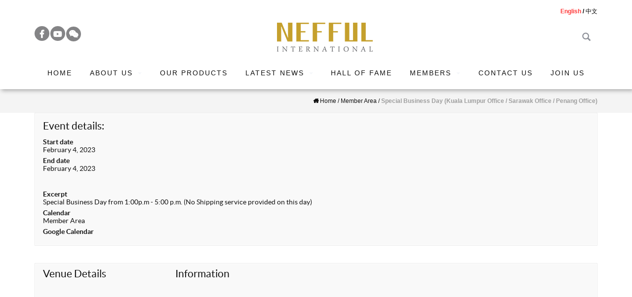

--- FILE ---
content_type: text/html; charset=UTF-8
request_url: https://nefful.com.my/events/special-business-day-kuala-lumpur-office-sarawak-office-penang-office-20/
body_size: 20314
content:
<!doctype html>
<!--[if !IE]><html class="no-js non-ie" lang="en-US"> <![endif]-->
<!--[if IE 7 ]><html class="no-js ie7" lang="en-US"> <![endif]-->
<!--[if IE 8 ]><html class="no-js ie8" lang="en-US"> <![endif]-->
<!--[if IE 9 ]><html class="no-js ie9" lang="en-US"> <![endif]-->
<!--[if gt IE 9]><!--><html class="no-js" lang="en-US"> <!--<![endif]--><head><script data-no-optimize="1">var litespeed_docref=sessionStorage.getItem("litespeed_docref");litespeed_docref&&(Object.defineProperty(document,"referrer",{get:function(){return litespeed_docref}}),sessionStorage.removeItem("litespeed_docref"));</script> <meta charset="UTF-8"><meta name="viewport" content="width=device-width, initial-scale=1"><link rel="profile" href="https://gmpg.org/xfn/11"><link rel="pingback" href="https://nefful.com.my/xmlrpc.php"><title>Special Business Day (Kuala Lumpur Office / Sarawak Office / Penang Office) &#8211; Nefful Malaysia Sdn Bhd</title><meta name='robots' content='max-image-preview:large' /><style>img:is([sizes="auto" i], [sizes^="auto," i]) { contain-intrinsic-size: 3000px 1500px }</style><link rel='dns-prefetch' href='//cdnjs.cloudflare.com' /><link rel='dns-prefetch' href='//fonts.googleapis.com' /><link rel="alternate" type="application/rss+xml" title="Nefful Malaysia Sdn Bhd &raquo; Feed" href="https://nefful.com.my/feed/" /><link rel="alternate" type="application/rss+xml" title="Nefful Malaysia Sdn Bhd &raquo; Comments Feed" href="https://nefful.com.my/comments/feed/" /><link data-optimized="2" rel="stylesheet" href="https://nefful.com.my/wp-content/litespeed/css/56e0ea059077ec54f0f1748f954b7da0.css?ver=e869e" /><style id='classic-theme-styles-inline-css' type='text/css'>/*! This file is auto-generated */
.wp-block-button__link{color:#fff;background-color:#32373c;border-radius:9999px;box-shadow:none;text-decoration:none;padding:calc(.667em + 2px) calc(1.333em + 2px);font-size:1.125em}.wp-block-file__button{background:#32373c;color:#fff;text-decoration:none}</style><style id='global-styles-inline-css' type='text/css'>:root{--wp--preset--aspect-ratio--square: 1;--wp--preset--aspect-ratio--4-3: 4/3;--wp--preset--aspect-ratio--3-4: 3/4;--wp--preset--aspect-ratio--3-2: 3/2;--wp--preset--aspect-ratio--2-3: 2/3;--wp--preset--aspect-ratio--16-9: 16/9;--wp--preset--aspect-ratio--9-16: 9/16;--wp--preset--color--black: #000000;--wp--preset--color--cyan-bluish-gray: #abb8c3;--wp--preset--color--white: #ffffff;--wp--preset--color--pale-pink: #f78da7;--wp--preset--color--vivid-red: #cf2e2e;--wp--preset--color--luminous-vivid-orange: #ff6900;--wp--preset--color--luminous-vivid-amber: #fcb900;--wp--preset--color--light-green-cyan: #7bdcb5;--wp--preset--color--vivid-green-cyan: #00d084;--wp--preset--color--pale-cyan-blue: #8ed1fc;--wp--preset--color--vivid-cyan-blue: #0693e3;--wp--preset--color--vivid-purple: #9b51e0;--wp--preset--gradient--vivid-cyan-blue-to-vivid-purple: linear-gradient(135deg,rgba(6,147,227,1) 0%,rgb(155,81,224) 100%);--wp--preset--gradient--light-green-cyan-to-vivid-green-cyan: linear-gradient(135deg,rgb(122,220,180) 0%,rgb(0,208,130) 100%);--wp--preset--gradient--luminous-vivid-amber-to-luminous-vivid-orange: linear-gradient(135deg,rgba(252,185,0,1) 0%,rgba(255,105,0,1) 100%);--wp--preset--gradient--luminous-vivid-orange-to-vivid-red: linear-gradient(135deg,rgba(255,105,0,1) 0%,rgb(207,46,46) 100%);--wp--preset--gradient--very-light-gray-to-cyan-bluish-gray: linear-gradient(135deg,rgb(238,238,238) 0%,rgb(169,184,195) 100%);--wp--preset--gradient--cool-to-warm-spectrum: linear-gradient(135deg,rgb(74,234,220) 0%,rgb(151,120,209) 20%,rgb(207,42,186) 40%,rgb(238,44,130) 60%,rgb(251,105,98) 80%,rgb(254,248,76) 100%);--wp--preset--gradient--blush-light-purple: linear-gradient(135deg,rgb(255,206,236) 0%,rgb(152,150,240) 100%);--wp--preset--gradient--blush-bordeaux: linear-gradient(135deg,rgb(254,205,165) 0%,rgb(254,45,45) 50%,rgb(107,0,62) 100%);--wp--preset--gradient--luminous-dusk: linear-gradient(135deg,rgb(255,203,112) 0%,rgb(199,81,192) 50%,rgb(65,88,208) 100%);--wp--preset--gradient--pale-ocean: linear-gradient(135deg,rgb(255,245,203) 0%,rgb(182,227,212) 50%,rgb(51,167,181) 100%);--wp--preset--gradient--electric-grass: linear-gradient(135deg,rgb(202,248,128) 0%,rgb(113,206,126) 100%);--wp--preset--gradient--midnight: linear-gradient(135deg,rgb(2,3,129) 0%,rgb(40,116,252) 100%);--wp--preset--font-size--small: 13px;--wp--preset--font-size--medium: 20px;--wp--preset--font-size--large: 36px;--wp--preset--font-size--x-large: 42px;--wp--preset--spacing--20: 0.44rem;--wp--preset--spacing--30: 0.67rem;--wp--preset--spacing--40: 1rem;--wp--preset--spacing--50: 1.5rem;--wp--preset--spacing--60: 2.25rem;--wp--preset--spacing--70: 3.38rem;--wp--preset--spacing--80: 5.06rem;--wp--preset--shadow--natural: 6px 6px 9px rgba(0, 0, 0, 0.2);--wp--preset--shadow--deep: 12px 12px 50px rgba(0, 0, 0, 0.4);--wp--preset--shadow--sharp: 6px 6px 0px rgba(0, 0, 0, 0.2);--wp--preset--shadow--outlined: 6px 6px 0px -3px rgba(255, 255, 255, 1), 6px 6px rgba(0, 0, 0, 1);--wp--preset--shadow--crisp: 6px 6px 0px rgba(0, 0, 0, 1);}:where(.is-layout-flex){gap: 0.5em;}:where(.is-layout-grid){gap: 0.5em;}body .is-layout-flex{display: flex;}.is-layout-flex{flex-wrap: wrap;align-items: center;}.is-layout-flex > :is(*, div){margin: 0;}body .is-layout-grid{display: grid;}.is-layout-grid > :is(*, div){margin: 0;}:where(.wp-block-columns.is-layout-flex){gap: 2em;}:where(.wp-block-columns.is-layout-grid){gap: 2em;}:where(.wp-block-post-template.is-layout-flex){gap: 1.25em;}:where(.wp-block-post-template.is-layout-grid){gap: 1.25em;}.has-black-color{color: var(--wp--preset--color--black) !important;}.has-cyan-bluish-gray-color{color: var(--wp--preset--color--cyan-bluish-gray) !important;}.has-white-color{color: var(--wp--preset--color--white) !important;}.has-pale-pink-color{color: var(--wp--preset--color--pale-pink) !important;}.has-vivid-red-color{color: var(--wp--preset--color--vivid-red) !important;}.has-luminous-vivid-orange-color{color: var(--wp--preset--color--luminous-vivid-orange) !important;}.has-luminous-vivid-amber-color{color: var(--wp--preset--color--luminous-vivid-amber) !important;}.has-light-green-cyan-color{color: var(--wp--preset--color--light-green-cyan) !important;}.has-vivid-green-cyan-color{color: var(--wp--preset--color--vivid-green-cyan) !important;}.has-pale-cyan-blue-color{color: var(--wp--preset--color--pale-cyan-blue) !important;}.has-vivid-cyan-blue-color{color: var(--wp--preset--color--vivid-cyan-blue) !important;}.has-vivid-purple-color{color: var(--wp--preset--color--vivid-purple) !important;}.has-black-background-color{background-color: var(--wp--preset--color--black) !important;}.has-cyan-bluish-gray-background-color{background-color: var(--wp--preset--color--cyan-bluish-gray) !important;}.has-white-background-color{background-color: var(--wp--preset--color--white) !important;}.has-pale-pink-background-color{background-color: var(--wp--preset--color--pale-pink) !important;}.has-vivid-red-background-color{background-color: var(--wp--preset--color--vivid-red) !important;}.has-luminous-vivid-orange-background-color{background-color: var(--wp--preset--color--luminous-vivid-orange) !important;}.has-luminous-vivid-amber-background-color{background-color: var(--wp--preset--color--luminous-vivid-amber) !important;}.has-light-green-cyan-background-color{background-color: var(--wp--preset--color--light-green-cyan) !important;}.has-vivid-green-cyan-background-color{background-color: var(--wp--preset--color--vivid-green-cyan) !important;}.has-pale-cyan-blue-background-color{background-color: var(--wp--preset--color--pale-cyan-blue) !important;}.has-vivid-cyan-blue-background-color{background-color: var(--wp--preset--color--vivid-cyan-blue) !important;}.has-vivid-purple-background-color{background-color: var(--wp--preset--color--vivid-purple) !important;}.has-black-border-color{border-color: var(--wp--preset--color--black) !important;}.has-cyan-bluish-gray-border-color{border-color: var(--wp--preset--color--cyan-bluish-gray) !important;}.has-white-border-color{border-color: var(--wp--preset--color--white) !important;}.has-pale-pink-border-color{border-color: var(--wp--preset--color--pale-pink) !important;}.has-vivid-red-border-color{border-color: var(--wp--preset--color--vivid-red) !important;}.has-luminous-vivid-orange-border-color{border-color: var(--wp--preset--color--luminous-vivid-orange) !important;}.has-luminous-vivid-amber-border-color{border-color: var(--wp--preset--color--luminous-vivid-amber) !important;}.has-light-green-cyan-border-color{border-color: var(--wp--preset--color--light-green-cyan) !important;}.has-vivid-green-cyan-border-color{border-color: var(--wp--preset--color--vivid-green-cyan) !important;}.has-pale-cyan-blue-border-color{border-color: var(--wp--preset--color--pale-cyan-blue) !important;}.has-vivid-cyan-blue-border-color{border-color: var(--wp--preset--color--vivid-cyan-blue) !important;}.has-vivid-purple-border-color{border-color: var(--wp--preset--color--vivid-purple) !important;}.has-vivid-cyan-blue-to-vivid-purple-gradient-background{background: var(--wp--preset--gradient--vivid-cyan-blue-to-vivid-purple) !important;}.has-light-green-cyan-to-vivid-green-cyan-gradient-background{background: var(--wp--preset--gradient--light-green-cyan-to-vivid-green-cyan) !important;}.has-luminous-vivid-amber-to-luminous-vivid-orange-gradient-background{background: var(--wp--preset--gradient--luminous-vivid-amber-to-luminous-vivid-orange) !important;}.has-luminous-vivid-orange-to-vivid-red-gradient-background{background: var(--wp--preset--gradient--luminous-vivid-orange-to-vivid-red) !important;}.has-very-light-gray-to-cyan-bluish-gray-gradient-background{background: var(--wp--preset--gradient--very-light-gray-to-cyan-bluish-gray) !important;}.has-cool-to-warm-spectrum-gradient-background{background: var(--wp--preset--gradient--cool-to-warm-spectrum) !important;}.has-blush-light-purple-gradient-background{background: var(--wp--preset--gradient--blush-light-purple) !important;}.has-blush-bordeaux-gradient-background{background: var(--wp--preset--gradient--blush-bordeaux) !important;}.has-luminous-dusk-gradient-background{background: var(--wp--preset--gradient--luminous-dusk) !important;}.has-pale-ocean-gradient-background{background: var(--wp--preset--gradient--pale-ocean) !important;}.has-electric-grass-gradient-background{background: var(--wp--preset--gradient--electric-grass) !important;}.has-midnight-gradient-background{background: var(--wp--preset--gradient--midnight) !important;}.has-small-font-size{font-size: var(--wp--preset--font-size--small) !important;}.has-medium-font-size{font-size: var(--wp--preset--font-size--medium) !important;}.has-large-font-size{font-size: var(--wp--preset--font-size--large) !important;}.has-x-large-font-size{font-size: var(--wp--preset--font-size--x-large) !important;}
:where(.wp-block-post-template.is-layout-flex){gap: 1.25em;}:where(.wp-block-post-template.is-layout-grid){gap: 1.25em;}
:where(.wp-block-columns.is-layout-flex){gap: 2em;}:where(.wp-block-columns.is-layout-grid){gap: 2em;}
:root :where(.wp-block-pullquote){font-size: 1.5em;line-height: 1.6;}</style><style id='responsive-menu-inline-css' type='text/css'>#rmp_menu_trigger-13721{width: 60px;height: 40px;position: fixed;top: 43px;border-radius: 5px;display: none;text-decoration: none;right: 5%;background: #d6ac05;transition: transform 0.5s, background-color 0.5s}#rmp_menu_trigger-13721:hover, #rmp_menu_trigger-13721:focus{background: #000;text-decoration: unset}#rmp_menu_trigger-13721.is-active{background: #d6ac05}#rmp_menu_trigger-13721 .rmp-trigger-box{width: 25px;color: #fff}#rmp_menu_trigger-13721 .rmp-trigger-icon-active, #rmp_menu_trigger-13721 .rmp-trigger-text-open{display: none}#rmp_menu_trigger-13721.is-active .rmp-trigger-icon-active, #rmp_menu_trigger-13721.is-active .rmp-trigger-text-open{display: inline}#rmp_menu_trigger-13721.is-active .rmp-trigger-icon-inactive, #rmp_menu_trigger-13721.is-active .rmp-trigger-text{display: none}#rmp_menu_trigger-13721 .rmp-trigger-label{color: #fff;pointer-events: none;line-height: 13px;font-family: inherit;font-size: 14px;display: inline;text-transform: inherit}#rmp_menu_trigger-13721 .rmp-trigger-label.rmp-trigger-label-top{display: block;margin-bottom: 12px}#rmp_menu_trigger-13721 .rmp-trigger-label.rmp-trigger-label-bottom{display: block;margin-top: 12px}#rmp_menu_trigger-13721 .responsive-menu-pro-inner{display: block}#rmp_menu_trigger-13721 .rmp-trigger-icon-inactive .rmp-font-icon{color: #fff}#rmp_menu_trigger-13721 .responsive-menu-pro-inner, #rmp_menu_trigger-13721 .responsive-menu-pro-inner::before, #rmp_menu_trigger-13721 .responsive-menu-pro-inner::after{width: 25px;height: 3px;background-color: #fff;border-radius: 4px;position: absolute}#rmp_menu_trigger-13721 .rmp-trigger-icon-active .rmp-font-icon{color: #fff}#rmp_menu_trigger-13721.is-active .responsive-menu-pro-inner, #rmp_menu_trigger-13721.is-active .responsive-menu-pro-inner::before, #rmp_menu_trigger-13721.is-active .responsive-menu-pro-inner::after{background-color: #fff}#rmp_menu_trigger-13721:hover .rmp-trigger-icon-inactive .rmp-font-icon{color: #fff}#rmp_menu_trigger-13721:not(.is-active):hover .responsive-menu-pro-inner, #rmp_menu_trigger-13721:not(.is-active):hover .responsive-menu-pro-inner::before, #rmp_menu_trigger-13721:not(.is-active):hover .responsive-menu-pro-inner::after{background-color: #fff}#rmp_menu_trigger-13721 .responsive-menu-pro-inner::before{top: 5px}#rmp_menu_trigger-13721 .responsive-menu-pro-inner::after{bottom: 5px}#rmp_menu_trigger-13721.is-active .responsive-menu-pro-inner::after{bottom: 0}@media screen and (max-width: 1199px){.navbar-collapse.collapse, .nav.navbar-nav, .custom-head-search{display: none !important}#rmp_menu_trigger-13721{display: block}#rmp-container-13721{position: fixed;top: 0;margin: 0;transition: transform 0.5s;overflow: auto;display: block;width: 75%;background-color: #ffffff;background-image: url("");height: 100%;left: 0;padding-top: 0px;padding-left: 0px;padding-bottom: 0px;padding-right: 0px}#rmp-menu-wrap-13721{padding-top: 0px;padding-left: 0px;padding-bottom: 0px;padding-right: 0px;background-color: #ffffff}#rmp-menu-wrap-13721 .rmp-menu, #rmp-menu-wrap-13721 .rmp-submenu{width: 100%;box-sizing: border-box;margin: 0;padding: 0}#rmp-menu-wrap-13721 .rmp-submenu-depth-1 .rmp-menu-item-link{padding-left: 10%}#rmp-menu-wrap-13721 .rmp-submenu-depth-2 .rmp-menu-item-link{padding-left: 15%}#rmp-menu-wrap-13721 .rmp-submenu-depth-3 .rmp-menu-item-link{padding-left: 20%}#rmp-menu-wrap-13721 .rmp-submenu-depth-4 .rmp-menu-item-link{padding-left: 25%}#rmp-menu-wrap-13721 .rmp-submenu.rmp-submenu-open{display: block}#rmp-menu-wrap-13721 .rmp-menu-item{width: 100%;list-style: none;margin: 0}#rmp-menu-wrap-13721 .rmp-menu-item-link{height: 40px;line-height: 40px;font-size: 13px;border-bottom: 1px solid #ffffff;font-family: inherit;color: #111111;text-align: left;background-color: #ffffff;font-weight: normal;letter-spacing: 0px;display: block;box-sizing: border-box;width: 100%;text-decoration: none;position: relative;overflow: hidden;transition: background-color 0.5s, border-color 0.5s, 0.5s;padding: 0 5%;padding-right: 50px}#rmp-menu-wrap-13721 .rmp-menu-item-link:after, #rmp-menu-wrap-13721 .rmp-menu-item-link:before{display: none}#rmp-menu-wrap-13721 .rmp-menu-item-link:hover, #rmp-menu-wrap-13721 .rmp-menu-item-link:focus{color: #fff;border-color: #d6ac05;background-color: #d6ac05}#rmp-menu-wrap-13721 .rmp-menu-item-link:focus{outline: none;border-color: unset;box-shadow: unset}#rmp-menu-wrap-13721 .rmp-menu-item-link .rmp-font-icon{height: 40px;line-height: 40px;margin-right: 10px;font-size: 13px}#rmp-menu-wrap-13721 .rmp-menu-current-item .rmp-menu-item-link{color: #fff;border-color: #d6ac05;background-color: #d6ac05}#rmp-menu-wrap-13721 .rmp-menu-current-item .rmp-menu-item-link:hover, #rmp-menu-wrap-13721 .rmp-menu-current-item .rmp-menu-item-link:focus{color: #fff;border-color: #d6ac05;background-color: #d6ac05}#rmp-menu-wrap-13721 .rmp-menu-subarrow{position: absolute;top: 0;bottom: 0;text-align: center;overflow: hidden;background-size: cover;overflow: hidden;right: 0;border-left-style: solid;border-left-color: #ffffff;border-left-width: 1px;height: 40px;width: 40px;color: #111111;background-color: #ffffff}#rmp-menu-wrap-13721 .rmp-menu-subarrow svg{fill: #111111}#rmp-menu-wrap-13721 .rmp-menu-subarrow:hover{color: #fff;border-color: #d6ac05;background-color: #d6ac05}#rmp-menu-wrap-13721 .rmp-menu-subarrow:hover svg{fill: #fff}#rmp-menu-wrap-13721 .rmp-menu-subarrow .rmp-font-icon{margin-right: unset}#rmp-menu-wrap-13721 .rmp-menu-subarrow *{vertical-align: middle;line-height: 40px}#rmp-menu-wrap-13721 .rmp-menu-subarrow-active{display: block;background-size: cover;color: #fff;border-color: #d6ac05;background-color: #d6ac05}#rmp-menu-wrap-13721 .rmp-menu-subarrow-active svg{fill: #fff}#rmp-menu-wrap-13721 .rmp-menu-subarrow-active:hover{color: #fff;border-color: #d6ac05;background-color: #d6ac05}#rmp-menu-wrap-13721 .rmp-menu-subarrow-active:hover svg{fill: #fff}#rmp-menu-wrap-13721 .rmp-submenu{display: none}#rmp-menu-wrap-13721 .rmp-submenu .rmp-menu-item-link{height: 40px;line-height: 40px;letter-spacing: 0px;font-size: 13px;border-bottom: 1px solid #ffffff;font-family: inherit;font-weight: normal;color: #111111;text-align: left;background-color: #ffffff}#rmp-menu-wrap-13721 .rmp-submenu .rmp-menu-item-link:hover, #rmp-menu-wrap-13721 .rmp-submenu .rmp-menu-item-link:focus{color: #fff;border-color: #d6ac05;background-color: #d6ac05}#rmp-menu-wrap-13721 .rmp-submenu .rmp-menu-current-item .rmp-menu-item-link{color: #fff;border-color: #d6ac05;background-color: #d6ac05}#rmp-menu-wrap-13721 .rmp-submenu .rmp-menu-current-item .rmp-menu-item-link:hover, #rmp-menu-wrap-13721 .rmp-submenu .rmp-menu-current-item .rmp-menu-item-link:focus{color: #fff;border-color: #d6ac05;background-color: #d6ac05}#rmp-menu-wrap-13721 .rmp-submenu .rmp-menu-subarrow{right: 0;border-right: unset;border-left-style: solid;border-left-color: #1d4354;border-left-width: 0px;height: 39px;line-height: 39px;width: 40px;color: #fff;background-color: inherit}#rmp-menu-wrap-13721 .rmp-submenu .rmp-menu-subarrow:hover{color: #fff;border-color: #3f3f3f;background-color: inherit}#rmp-menu-wrap-13721 .rmp-submenu .rmp-menu-subarrow-active{color: #fff;border-color: #1d4354;background-color: inherit}#rmp-menu-wrap-13721 .rmp-submenu .rmp-menu-subarrow-active:hover{color: #fff;border-color: #3f3f3f;background-color: inherit}#rmp-menu-wrap-13721 .rmp-menu-item-description{margin: 0;padding: 5px 5%;opacity: 0.8;color: #111111}#rmp-search-box-13721{display: block;padding-top: 0px;padding-left: 5%;padding-bottom: 0px;padding-right: 5%}#rmp-search-box-13721 .rmp-search-form{margin: 0}#rmp-search-box-13721 .rmp-search-box{background: #fff;border: 1px solid #dadada;color: #333;width: 100%;padding: 0 5%;border-radius: 30px;height: 45px;-webkit-appearance: none}#rmp-search-box-13721 .rmp-search-box::placeholder{color: #C7C7CD}#rmp-search-box-13721 .rmp-search-box:focus{background-color: #fff;outline: 2px solid #dadada;color: #333}#rmp-menu-title-13721{background-color: #212121;color: #fff;text-align: left;font-size: 13px;padding-top: 10%;padding-left: 5%;padding-bottom: 0%;padding-right: 5%;font-weight: 400;transition: background-color 0.5s, border-color 0.5s, color 0.5s}#rmp-menu-title-13721:hover{background-color: #212121;color: #fff}#rmp-menu-title-13721 > .rmp-menu-title-link{color: #fff;width: 100%;background-color: unset;text-decoration: none}#rmp-menu-title-13721 > .rmp-menu-title-link:hover{color: #fff}#rmp-menu-title-13721 .rmp-font-icon{font-size: 13px}#rmp-menu-additional-content-13721{padding-top: 0px;padding-left: 5%;padding-bottom: 0px;padding-right: 5%;color: #fff;text-align: center;font-size: 16px}}.rmp-container{display: none;visibility: visible;padding: 0px 0px 0px 0px;z-index: 99998;transition: all 0.3s}.rmp-container.rmp-fade-top, .rmp-container.rmp-fade-left, .rmp-container.rmp-fade-right, .rmp-container.rmp-fade-bottom{display: none}.rmp-container.rmp-slide-left, .rmp-container.rmp-push-left{transform: translateX(-100%);-ms-transform: translateX(-100%);-webkit-transform: translateX(-100%);-moz-transform: translateX(-100%)}.rmp-container.rmp-slide-left.rmp-menu-open, .rmp-container.rmp-push-left.rmp-menu-open{transform: translateX(0);-ms-transform: translateX(0);-webkit-transform: translateX(0);-moz-transform: translateX(0)}.rmp-container.rmp-slide-right, .rmp-container.rmp-push-right{transform: translateX(100%);-ms-transform: translateX(100%);-webkit-transform: translateX(100%);-moz-transform: translateX(100%)}.rmp-container.rmp-slide-right.rmp-menu-open, .rmp-container.rmp-push-right.rmp-menu-open{transform: translateX(0);-ms-transform: translateX(0);-webkit-transform: translateX(0);-moz-transform: translateX(0)}.rmp-container.rmp-slide-top, .rmp-container.rmp-push-top{transform: translateY(-100%);-ms-transform: translateY(-100%);-webkit-transform: translateY(-100%);-moz-transform: translateY(-100%)}.rmp-container.rmp-slide-top.rmp-menu-open, .rmp-container.rmp-push-top.rmp-menu-open{transform: translateY(0);-ms-transform: translateY(0);-webkit-transform: translateY(0);-moz-transform: translateY(0)}.rmp-container.rmp-slide-bottom, .rmp-container.rmp-push-bottom{transform: translateY(100%);-ms-transform: translateY(100%);-webkit-transform: translateY(100%);-moz-transform: translateY(100%)}.rmp-container.rmp-slide-bottom.rmp-menu-open, .rmp-container.rmp-push-bottom.rmp-menu-open{transform: translateX(0);-ms-transform: translateX(0);-webkit-transform: translateX(0);-moz-transform: translateX(0)}.rmp-container::-webkit-scrollbar{width: 0px}.rmp-container ::-webkit-scrollbar-track{box-shadow: inset 0 0 5px transparent}.rmp-container ::-webkit-scrollbar-thumb{background: transparent}.rmp-container ::-webkit-scrollbar-thumb:hover{background: transparent}.rmp-container .rmp-menu-wrap .rmp-menu{transition: none;border-radius: 0;box-shadow: none;background: none;border: 0;bottom: auto;box-sizing: border-box;clip: auto;color: #666;display: block;float: none;font-family: inherit;font-size: 14px;height: auto;left: auto;line-height: 1.7;list-style-type: none;margin: 0;min-height: auto;max-height: none;opacity: 1;outline: none;overflow: visible;padding: 0;position: relative;pointer-events: auto;right: auto;text-align: left;text-decoration: none;text-indent: 0;text-transform: none;transform: none;top: auto;visibility: inherit;width: auto;word-wrap: break-word;white-space: normal}.rmp-container .rmp-menu-additional-content{display: block;word-break: break-word}.rmp-container .rmp-menu-title{display: flex;flex-direction: column}.rmp-container .rmp-menu-title .rmp-menu-title-image{max-width: 100%;margin-bottom: 15px;display: block;margin: auto;margin-bottom: 15px}button.rmp_menu_trigger{z-index: 999999;overflow: hidden;outline: none;border: 0;display: none;margin: 0;transition: transform 0.5s, background-color 0.5s;padding: 0}button.rmp_menu_trigger .responsive-menu-pro-inner::before, button.rmp_menu_trigger .responsive-menu-pro-inner::after{content: "";display: block}button.rmp_menu_trigger .responsive-menu-pro-inner::before{top: 10px}button.rmp_menu_trigger .responsive-menu-pro-inner::after{bottom: 10px}button.rmp_menu_trigger .rmp-trigger-box{width: 40px;display: inline-block;position: relative;pointer-events: none;vertical-align: super}.admin-bar .rmp-container, .admin-bar .rmp_menu_trigger{margin-top: 32px !important}@media screen and (max-width: 782px){.admin-bar .rmp-container, .admin-bar .rmp_menu_trigger{margin-top: 46px !important}}.rmp-menu-trigger-boring .responsive-menu-pro-inner{transition-property: none}.rmp-menu-trigger-boring .responsive-menu-pro-inner::after, .rmp-menu-trigger-boring .responsive-menu-pro-inner::before{transition-property: none}.rmp-menu-trigger-boring.is-active .responsive-menu-pro-inner{transform: rotate(45deg)}.rmp-menu-trigger-boring.is-active .responsive-menu-pro-inner:before{top: 0;opacity: 0}.rmp-menu-trigger-boring.is-active .responsive-menu-pro-inner:after{bottom: 0;transform: rotate(-90deg)}</style><style id='woocommerce-inline-inline-css' type='text/css'>.woocommerce form .form-row .required { visibility: visible; }</style><style id='woo-variation-swatches-inline-css' type='text/css'>:root {
--wvs-tick:url("data:image/svg+xml;utf8,%3Csvg filter='drop-shadow(0px 0px 2px rgb(0 0 0 / .8))' xmlns='http://www.w3.org/2000/svg'  viewBox='0 0 30 30'%3E%3Cpath fill='none' stroke='%23ffffff' stroke-linecap='round' stroke-linejoin='round' stroke-width='4' d='M4 16L11 23 27 7'/%3E%3C/svg%3E");

--wvs-cross:url("data:image/svg+xml;utf8,%3Csvg filter='drop-shadow(0px 0px 5px rgb(255 255 255 / .6))' xmlns='http://www.w3.org/2000/svg' width='72px' height='72px' viewBox='0 0 24 24'%3E%3Cpath fill='none' stroke='%23ff0000' stroke-linecap='round' stroke-width='0.6' d='M5 5L19 19M19 5L5 19'/%3E%3C/svg%3E");
--wvs-single-product-item-width:30px;
--wvs-single-product-item-height:30px;
--wvs-single-product-item-font-size:16px}</style><link rel='stylesheet' id='swiper-css-css' href='https://cdnjs.cloudflare.com/ajax/libs/Swiper/3.4.2/css/swiper.min.css' type='text/css' media='all' /><link rel='stylesheet' id='wp-members-css' href='https://nefful.com.my//wp-content/plugins/wp-members/css/generic-no-float.css' type='text/css' media='all' /> <script type="litespeed/javascript" data-src="https://nefful.com.my/wp-includes/js/jquery/jquery.min.js" id="jquery-core-js"></script> <script id="awd-script-js-extra" type="litespeed/javascript">var awdajaxobject={"url":"https:\/\/nefful.com.my\/wp-admin\/admin-ajax.php","nonce":"99106a8a6e","priceGroup":"","dynamicPricing":"","variablePricing":"","thousandSeparator":",","decimalSeparator":"."}</script> <script id="wp-i18n-js-after" type="litespeed/javascript">wp.i18n.setLocaleData({'text direction\u0004ltr':['ltr']})</script> <script id="wc-add-to-cart-js-extra" type="litespeed/javascript">var wc_add_to_cart_params={"ajax_url":"\/wp-admin\/admin-ajax.php","wc_ajax_url":"\/?wc-ajax=%%endpoint%%","i18n_view_cart":"View cart","cart_url":"https:\/\/nefful.com.my\/?page_id=191","is_cart":"","cart_redirect_after_add":"no"}</script> <script id="woocommerce-js-extra" type="litespeed/javascript">var woocommerce_params={"ajax_url":"\/wp-admin\/admin-ajax.php","wc_ajax_url":"\/?wc-ajax=%%endpoint%%","i18n_password_show":"Show password","i18n_password_hide":"Hide password"}</script> <script type="litespeed/javascript" data-src="https://cdnjs.cloudflare.com/ajax/libs/Swiper/3.4.2/js/swiper.min.js" id="swiper-js-js"></script> <script type="litespeed/javascript" data-src="https://cdnjs.cloudflare.com/ajax/libs/Swiper/3.4.2/js/swiper.jquery.min.js" id="swiper-jquery-js"></script> <script id="jquery-ui-datepicker-js-after" type="litespeed/javascript">jQuery(function(jQuery){jQuery.datepicker.setDefaults({"closeText":"Close","currentText":"Today","monthNames":["January","February","March","April","May","June","July","August","September","October","November","December"],"monthNamesShort":["Jan","Feb","Mar","Apr","May","Jun","Jul","Aug","Sep","Oct","Nov","Dec"],"nextText":"Next","prevText":"Previous","dayNames":["Sunday","Monday","Tuesday","Wednesday","Thursday","Friday","Saturday"],"dayNamesShort":["Sun","Mon","Tue","Wed","Thu","Fri","Sat"],"dayNamesMin":["S","M","T","W","T","F","S"],"dateFormat":"MM d, yy","firstDay":1,"isRTL":!1})})</script> <script id="calendarize-js-extra" type="litespeed/javascript">var RHC={"ajaxurl":"https:\/\/nefful.com.my\/","mobile_width":"600","last_modified":"ee9a4ca6789c31fd6b7696ded53f145c","tooltip_details":[],"visibility_check":"","gmt_offset":"8","disable_event_link":"1","rhc_options":{}}</script> <script type="litespeed/javascript" data-src="https://maps.google.com/maps/api/js?libraries=places" id="google-api3-js"></script> <link rel="https://api.w.org/" href="https://nefful.com.my/wp-json/" /><link rel="alternate" title="JSON" type="application/json" href="https://nefful.com.my/wp-json/wp/v2/events/15743" /><link rel="canonical" href="https://nefful.com.my/events-template/" /><link rel="alternate" title="oEmbed (JSON)" type="application/json+oembed" href="https://nefful.com.my/wp-json/oembed/1.0/embed?url=https%3A%2F%2Fnefful.com.my%2Fevents%2Fspecial-business-day-kuala-lumpur-office-sarawak-office-penang-office-20%2F" /><link rel="alternate" title="oEmbed (XML)" type="text/xml+oembed" href="https://nefful.com.my/wp-json/oembed/1.0/embed?url=https%3A%2F%2Fnefful.com.my%2Fevents%2Fspecial-business-day-kuala-lumpur-office-sarawak-office-penang-office-20%2F&#038;format=xml" /> <script type="litespeed/javascript" data-src="https://www.googletagmanager.com/gtag/js?id=UA-230554476-1"></script> <script type="litespeed/javascript">window.dataLayer=window.dataLayer||[];function gtag(){dataLayer.push(arguments)}
gtag('js',new Date());gtag('config','UA-230554476-1')</script> <style type="text/css">.qtranxs_flag_zh {background-image: url(https://nefful.com.my//wp-content/plugins/qtranslate-xt-master/flags/cn.png); background-repeat: no-repeat;}
.qtranxs_flag_en {background-image: url(https://nefful.com.my//wp-content/plugins/qtranslate-xt-master/flags/gb.png); background-repeat: no-repeat;}</style><link hreflang="en" href="https://nefful.com.my/en/events/special-business-day-kuala-lumpur-office-sarawak-office-penang-office-20/" rel="alternate" /><link hreflang="zh" href="https://nefful.com.my/zh/events/special-business-day-kuala-lumpur-office-sarawak-office-penang-office-20/" rel="alternate" /><link hreflang="x-default" href="https://nefful.com.my/events/special-business-day-kuala-lumpur-office-sarawak-office-penang-office-20/" rel="alternate" /><meta name="generator" content="qTranslate-XT 3.7.1" /><style type="text/css">.btn-default, .label-default, .flex-caption h2, .btn.btn-default.read-more,button,
              .navigation .wp-pagenavi-pagination span.current,.navigation .wp-pagenavi-pagination a:hover,
              .woocommerce a.button, .woocommerce button.button,
              .woocommerce input.button, .woocommerce #respond input#submit.alt,
              .woocommerce a.button, .woocommerce button.button,
              .woocommerce a.button.alt, .woocommerce button.button.alt, .woocommerce input.button.alt { background-color: #9d7938; border-color: #9d7938;}.site-main [class*="navigation"] a, .more-link, .pagination>li>a, .pagination>li>span, .cfa-button { color: #9d7938}.cfa-button {border-color: #9d7938;}.cfa-text { color: #9d7938;}.cfa-button {border-color: #9d7938; color: #9d7938;}.navbar-default .navbar-nav > li:hover > a, .navbar-default .navbar-nav > li:focus-within > a, .navbar-nav > li:hover > .caret, .navbar-nav > li:focus-within > .caret, .navbar-default .navbar-nav.sparkling-mobile-menu > li.open > a, .navbar-default .navbar-nav.sparkling-mobile-menu > li.open > .caret, .navbar-default .navbar-nav > li:hover, .navbar-default .navbar-nav > li:focus-within, .navbar-default .navbar-nav > .active > a, .navbar-default .navbar-nav > .active > .caret, .navbar-default .navbar-nav > .active > a:hover, .navbar-default .navbar-nav > .active > a:focus, .navbar-default .navbar-nav > li > a:hover, .navbar-default .navbar-nav > li > a:focus, .navbar-default .navbar-nav > .open > a, .navbar-default .navbar-nav > .open > a:hover, .navbar-default .navbar-nav > .open > a:focus {color: #363636;}@media (max-width: 767px){ .navbar-default .navbar-nav > li.open > a, .navbar-default .navbar-nav > li.open > .caret { color: #363636 !important; } }.dropdown-menu {background-color: #ffffff;}.navbar-default .navbar-nav .dropdown-menu > li:hover, .navbar-default .navbar-nav .dropdown-menu > li:focus-within, .dropdown-menu > .active {background-color: #9d7938;}@media (max-width: 767px) {.navbar-default .navbar-nav .dropdown-menu > li:hover, .navbar-default .navbar-nav .dropdown-menu > li:focus, .dropdown-menu > .active {background: transparent;} }</style><noscript><style>.woocommerce-product-gallery{ opacity: 1 !important; }</style></noscript><style type="text/css">.navbar > .container .navbar-brand {
			color: #9d7938;
		}</style><meta name="generator" content="Powered by Slider Revolution 6.7.40 - responsive, Mobile-Friendly Slider Plugin for WordPress with comfortable drag and drop interface." /><link rel="icon" href="https://nefful.com.my/wp-content/uploads/2020/09/cropped-Nefful_Brand_Logo_Full-Colour-5-32x32.jpg" sizes="32x32" /><link rel="icon" href="https://nefful.com.my/wp-content/uploads/2020/09/cropped-Nefful_Brand_Logo_Full-Colour-5-192x192.jpg" sizes="192x192" /><link rel="apple-touch-icon" href="https://nefful.com.my/wp-content/uploads/2020/09/cropped-Nefful_Brand_Logo_Full-Colour-5-180x180.jpg" /><meta name="msapplication-TileImage" content="https://nefful.com.my/wp-content/uploads/2020/09/cropped-Nefful_Brand_Logo_Full-Colour-5-270x270.jpg" /> <script type="litespeed/javascript">function setREVStartSize(e){window.RSIW=window.RSIW===undefined?window.innerWidth:window.RSIW;window.RSIH=window.RSIH===undefined?window.innerHeight:window.RSIH;try{var pw=document.getElementById(e.c).parentNode.offsetWidth,newh;pw=pw===0||isNaN(pw)||(e.l=="fullwidth"||e.layout=="fullwidth")?window.RSIW:pw;e.tabw=e.tabw===undefined?0:parseInt(e.tabw);e.thumbw=e.thumbw===undefined?0:parseInt(e.thumbw);e.tabh=e.tabh===undefined?0:parseInt(e.tabh);e.thumbh=e.thumbh===undefined?0:parseInt(e.thumbh);e.tabhide=e.tabhide===undefined?0:parseInt(e.tabhide);e.thumbhide=e.thumbhide===undefined?0:parseInt(e.thumbhide);e.mh=e.mh===undefined||e.mh==""||e.mh==="auto"?0:parseInt(e.mh,0);if(e.layout==="fullscreen"||e.l==="fullscreen")
newh=Math.max(e.mh,window.RSIH);else{e.gw=Array.isArray(e.gw)?e.gw:[e.gw];for(var i in e.rl)if(e.gw[i]===undefined||e.gw[i]===0)e.gw[i]=e.gw[i-1];e.gh=e.el===undefined||e.el===""||(Array.isArray(e.el)&&e.el.length==0)?e.gh:e.el;e.gh=Array.isArray(e.gh)?e.gh:[e.gh];for(var i in e.rl)if(e.gh[i]===undefined||e.gh[i]===0)e.gh[i]=e.gh[i-1];var nl=new Array(e.rl.length),ix=0,sl;e.tabw=e.tabhide>=pw?0:e.tabw;e.thumbw=e.thumbhide>=pw?0:e.thumbw;e.tabh=e.tabhide>=pw?0:e.tabh;e.thumbh=e.thumbhide>=pw?0:e.thumbh;for(var i in e.rl)nl[i]=e.rl[i]<window.RSIW?0:e.rl[i];sl=nl[0];for(var i in nl)if(sl>nl[i]&&nl[i]>0){sl=nl[i];ix=i}
var m=pw>(e.gw[ix]+e.tabw+e.thumbw)?1:(pw-(e.tabw+e.thumbw))/(e.gw[ix]);newh=(e.gh[ix]*m)+(e.tabh+e.thumbh)}
var el=document.getElementById(e.c);if(el!==null&&el)el.style.height=newh+"px";el=document.getElementById(e.c+"_wrapper");if(el!==null&&el){el.style.height=newh+"px";el.style.display="block"}}catch(e){console.log("Failure at Presize of Slider:"+e)}}</script> <style type="text/css" id="wp-custom-css">ul.wp-pagenavi-pagination li {
visibility: visible;
display: block;
}
ul.wp-pagenavi-pagination {
visibility: hidden;
}
.heroic-figure .su-custom-gallery-slide {margin-bottom: 120px !important}

.heroic-figure .su-custom-gallery-slide span {position:relative !important;padding-top:8px !important;height:100%!important}

.heroic-figure .su-custom-gallery-slide em {position:absolute !important;padding-top:45px !important;line-height:1.35em;height:100% !important}

#menu-item-20891 .caret {top:-24px}</style><meta property="og:title" content="Special Business Day (Kuala Lumpur Office / Sarawak Office / Penang Office)" /><meta property="og:description" content="Special Business Day from 1:00p.m - 5:00 p.m. (No Shipping service provided on this day)" /></head><body data-rsssl=1 class="events-template-default page page-id-15743 theme-sparkling woocommerce-no-js woo-variation-swatches wvs-behavior-blur wvs-theme-sparkling-child wvs-show-label wvs-tooltip">
<a class="sr-only sr-only-focusable" href="#content">Skip to main content</a><div id="page" class="hfeed site"><header id="masthead" class="site-header" role="banner"><nav class="navbar navbar-default " role="navigation"><div class="container"><div class="row"><div class="site-navigation-inner col-xs-12"><div class="chead"><div id="qtranslate-2" class="widget qtranxs_widget"><ul class="language-chooser language-chooser-text qtranxs_language_chooser" id="qtranslate-2-chooser"><li class="lang-en active"><a href="https://nefful.com.my/en/events/special-business-day-kuala-lumpur-office-sarawak-office-penang-office-20/" hreflang="en" title="English (en)" class="qtranxs_text qtranxs_text_en"><span>English</span></a></li><li class="lang-zh"><a href="https://nefful.com.my/zh/events/special-business-day-kuala-lumpur-office-sarawak-office-penang-office-20/" hreflang="zh" title="中文 (zh)" class="qtranxs_text qtranxs_text_zh"><span>中文</span></a></li></ul><div class="qtranxs_widget_end"></div></div></div><div class="navbar-header"><div id="shortcodes-ultimate-2" class="widget shortcodes-ultimate"><div class="textwidget"><div class="social-icons"><ul id="menu-social"><li><a href="https://www.facebook.com/Nefful-Malaysia-FanPage-217304102077713/" target="_blank"><i class="social_icon fa"></i></a></li><li><a href="https://www.youtube.com/channel/UClUkqW6UL5kmJzDptUeWWYQ" target="_blank"><i class="social_icon fa"></i></a></li><li><span class="su-lightbox" data-mfp-src="https://nefful.com.my//wp-content/uploads/2017/03/Wechat-QR-code.jpg" data-mfp-type="image" data-mobile="yes"> <a href="#" class="wechat"><i class="fa fa-wechat"></i></a></span></li></ul></div></div></div><div id="logo">
<a href="https://nefful.com.my/"><img data-lazyloaded="1" src="[data-uri]" data-src="https://nefful.com.my//wp-content/uploads/2023/01/cropped-logo.png"  height="59" width="194" alt="Nefful Malaysia Sdn Bhd"/></a></div><div class="custom-head-search"><form class="search-container" action="https://nefful.com.my/">
<label for="search-box"><span class="glyphicon glyphicon-search search-icon"></span></label>
<input id="search-box" type="text" class="search-box" name="s" /></form></div><button type="button"  aria-controls="rmp-container-13721" aria-label="Menu Trigger" id="rmp_menu_trigger-13721"  class="rmp_menu_trigger rmp-menu-trigger-boring">
<span class="rmp-trigger-box">
<span class="responsive-menu-pro-inner"></span>
</span>
</button><div id="rmp-container-13721" class="rmp-container rmp-container rmp-slide-left"><div id="rmp-menu-wrap-13721" class="rmp-menu-wrap"><ul id="rmp-menu-13721" class="rmp-menu" role="menubar" aria-label="Default Menu"><li id="rmp-menu-item-158" class=" menu-item menu-item-type-post_type menu-item-object-page menu-item-home rmp-menu-item rmp-menu-top-level-item" role="none"><a  href="https://nefful.com.my/"  class="rmp-menu-item-link"  role="menuitem"  >Home</a></li><li id="rmp-menu-item-154" class=" menu-item menu-item-type-post_type menu-item-object-page menu-item-has-children rmp-menu-item rmp-menu-item-has-children rmp-menu-top-level-item" role="none"><a  href="https://nefful.com.my/about-us/"  class="rmp-menu-item-link"  role="menuitem"  >About Us<div class="rmp-menu-subarrow">▼</div></a><ul aria-label="About Us"
role="menu" data-depth="2"
class="rmp-submenu rmp-submenu-depth-1"><li id="rmp-menu-item-900" class=" menu-item menu-item-type-post_type menu-item-object-page rmp-menu-item rmp-menu-sub-level-item" role="none"><a  href="https://nefful.com.my/neoron/"  class="rmp-menu-item-link"  role="menuitem"  >NEORON®</a></li><li id="rmp-menu-item-11191" class=" menu-item menu-item-type-post_type menu-item-object-page rmp-menu-item rmp-menu-sub-level-item" role="none"><a  href="https://nefful.com.my/about-us/opportunities/"  class="rmp-menu-item-link"  role="menuitem"  >Opportunities</a></li><li id="rmp-menu-item-13734" class=" menu-item menu-item-type-post_type menu-item-object-page rmp-menu-item rmp-menu-sub-level-item" role="none"><a  href="https://nefful.com.my/about-us/awards/"  class="rmp-menu-item-link"  role="menuitem"  >Awards</a></li></ul></li><li id="rmp-menu-item-214" class=" menu-item menu-item-type-post_type menu-item-object-page rmp-menu-item rmp-menu-top-level-item" role="none"><a  href="https://nefful.com.my/products/"  class="rmp-menu-item-link"  role="menuitem"  >Our Products</a></li><li id="rmp-menu-item-339" class=" menu-item menu-item-type-post_type_archive menu-item-object-news-event menu-item-has-children rmp-menu-item rmp-menu-item-has-children rmp-menu-top-level-item" role="none"><a  href="https://nefful.com.my/news-event/"  class="rmp-menu-item-link"  role="menuitem"  >Latest News<div class="rmp-menu-subarrow">▼</div></a><ul aria-label="Latest News"
role="menu" data-depth="2"
class="rmp-submenu rmp-submenu-depth-1"><li id="rmp-menu-item-15004" class=" menu-item menu-item-type-taxonomy menu-item-object-news-events-category rmp-menu-item rmp-menu-sub-level-item" role="none"><a  href="https://nefful.com.my/news-events-category/news-and-announcement/"  class="rmp-menu-item-link"  role="menuitem"  >News and Announcement</a></li><li id="rmp-menu-item-15005" class=" menu-item menu-item-type-taxonomy menu-item-object-news-events-category rmp-menu-item rmp-menu-sub-level-item" role="none"><a  href="https://nefful.com.my/news-events-category/new-product/"  class="rmp-menu-item-link"  role="menuitem"  >New Arrivals</a></li></ul></li><li id="rmp-menu-item-157" class=" menu-item menu-item-type-post_type menu-item-object-page rmp-menu-item rmp-menu-top-level-item" role="none"><a  href="https://nefful.com.my/heroic-figure/"  class="rmp-menu-item-link"  role="menuitem"  >Hall Of Fame</a></li><li id="rmp-menu-item-11823" class=" menu-item menu-item-type-custom menu-item-object-custom menu-item-has-children rmp-menu-item rmp-menu-item-has-children rmp-menu-top-level-item" role="none"><a  href="https://tools.neffulintl.com/Nefful/Account/LogOn"  class="rmp-menu-item-link"  role="menuitem"  >Members<div class="rmp-menu-subarrow">▼</div></a><ul aria-label="Members"
role="menu" data-depth="2"
class="rmp-submenu rmp-submenu-depth-1"><li id="rmp-menu-item-11828" class=" menu-item menu-item-type-custom menu-item-object-custom rmp-menu-item rmp-menu-sub-level-item" role="none"><a  href="https://tools.neffulintl.com/Nefful/Account/LogOn"  class="rmp-menu-item-link"  role="menuitem"  >New Member Portal</a></li><li id="rmp-menu-item-9419" class=" menu-item menu-item-type-custom menu-item-object-custom rmp-menu-item rmp-menu-sub-level-item" role="none"><a  href="https://shop.neffulintl.com/#/login"  class="rmp-menu-item-link"  role="menuitem"  >NISHOP</a></li><li id="rmp-menu-item-11587" class=" menu-item menu-item-type-post_type menu-item-object-page rmp-menu-item rmp-menu-sub-level-item" role="none"><a  href="https://nefful.com.my/join-us-2/"  class="rmp-menu-item-link"  role="menuitem"  >Join Us</a></li><li id="rmp-menu-item-20891" class=" menu-item menu-item-type-custom menu-item-object-custom menu-item-has-children rmp-menu-item rmp-menu-item-has-children rmp-menu-sub-level-item" role="none"><a  href="#"  class="rmp-menu-item-link"  role="menuitem"  >Stock Updates<div class="rmp-menu-subarrow">▼</div></a><ul aria-label="Stock Updates"
role="menu" data-depth="3"
class="rmp-submenu rmp-submenu-depth-2"><li id="rmp-menu-item-20897" class=" menu-item menu-item-type-post_type menu-item-object-page rmp-menu-item rmp-menu-sub-level-item" role="none"><a  href="https://nefful.com.my/stock-updates/kuala-lumpur/"  class="rmp-menu-item-link"  role="menuitem"  >Kuala Lumpur</a></li><li id="rmp-menu-item-20910" class=" menu-item menu-item-type-post_type menu-item-object-page rmp-menu-item rmp-menu-sub-level-item" role="none"><a  href="https://nefful.com.my/stock-updates/kuching/"  class="rmp-menu-item-link"  role="menuitem"  >Kuching</a></li><li id="rmp-menu-item-20909" class=" menu-item menu-item-type-post_type menu-item-object-page rmp-menu-item rmp-menu-sub-level-item" role="none"><a  href="https://nefful.com.my/stock-updates/penang/"  class="rmp-menu-item-link"  role="menuitem"  >Penang</a></li></ul></li><li id="rmp-menu-item-12581" class=" menu-item menu-item-type-post_type menu-item-object-page rmp-menu-item rmp-menu-sub-level-item" role="none"><a  href="https://nefful.com.my/download/"  class="rmp-menu-item-link"  role="menuitem"  >Download</a></li><li id="rmp-menu-item-1391" class=" menu-item menu-item-type-post_type menu-item-object-page rmp-menu-item rmp-menu-sub-level-item" role="none"><a  href="https://nefful.com.my/e-catalogue/"  class="rmp-menu-item-link"  role="menuitem"  >E-catalogue</a></li><li id="rmp-menu-item-1496" class=" menu-item menu-item-type-post_type menu-item-object-page rmp-menu-item rmp-menu-sub-level-item" role="none"><a  href="https://nefful.com.my/calendar/"  class="rmp-menu-item-link"  role="menuitem"  >Calendar</a></li><li id="rmp-menu-item-187" class=" menu-item menu-item-type-post_type menu-item-object-page rmp-menu-item rmp-menu-sub-level-item" role="none"><a  href="https://nefful.com.my/course/"  class="rmp-menu-item-link"  role="menuitem"  >Nefful Professional Courses</a></li><li id="rmp-menu-item-1479" class=" menu-item menu-item-type-custom menu-item-object-custom rmp-menu-item rmp-menu-sub-level-item" role="none"><a  href="https://www.youtube.com/channel/UClUkqW6UL5kmJzDptUeWWYQ"  class="rmp-menu-item-link"  role="menuitem"  >Video</a></li></ul></li><li id="rmp-menu-item-155" class=" menu-item menu-item-type-post_type menu-item-object-page rmp-menu-item rmp-menu-top-level-item" role="none"><a  href="https://nefful.com.my/contact/"  class="rmp-menu-item-link"  role="menuitem"  >Contact Us</a></li><li id="rmp-menu-item-11593" class=" menu-item menu-item-type-post_type menu-item-object-page rmp-menu-item rmp-menu-top-level-item" role="none"><a  href="https://nefful.com.my/join-us-2/"  class="rmp-menu-item-link"  role="menuitem"  >Join Us</a></li></ul></div><div id="rmp-search-box-13721" class="rmp-search-box"><form action="https://nefful.com.my/" class="rmp-search-form" role="search">
<input type="search" name="s" title="Search" placeholder="Search" class="rmp-search-box"></form></div></div></div><div class="collapse navbar-collapse navbar-ex1-collapse"><ul id="menu-primary" class="nav navbar-nav"><li id="menu-item-158" class="menu-item menu-item-type-post_type menu-item-object-page menu-item-home menu-item-158"><a href="https://nefful.com.my/">Home</a></li><li id="menu-item-154" class="menu-item menu-item-type-post_type menu-item-object-page menu-item-has-children menu-item-154 dropdown"><a href="https://nefful.com.my/about-us/">About Us</a><span class="caret sparkling-dropdown"></span><ul role="menu" class=" dropdown-menu"><li id="menu-item-900" class="menu-item menu-item-type-post_type menu-item-object-page menu-item-900"><a href="https://nefful.com.my/neoron/">NEORON®</a></li><li id="menu-item-11191" class="menu-item menu-item-type-post_type menu-item-object-page menu-item-11191"><a href="https://nefful.com.my/about-us/opportunities/">Opportunities</a></li><li id="menu-item-13734" class="menu-item menu-item-type-post_type menu-item-object-page menu-item-13734"><a href="https://nefful.com.my/about-us/awards/">Awards</a></li></ul></li><li id="menu-item-214" class="menu-item menu-item-type-post_type menu-item-object-page menu-item-214"><a href="https://nefful.com.my/products/">Our Products</a></li><li id="menu-item-339" class="menu-item menu-item-type-post_type_archive menu-item-object-news-event menu-item-has-children menu-item-339 dropdown"><a href="https://nefful.com.my/news-event/">Latest News</a><span class="caret sparkling-dropdown"></span><ul role="menu" class=" dropdown-menu"><li id="menu-item-15004" class="menu-item menu-item-type-taxonomy menu-item-object-news-events-category menu-item-15004"><a href="https://nefful.com.my/news-events-category/news-and-announcement/">News and Announcement</a></li><li id="menu-item-15005" class="menu-item menu-item-type-taxonomy menu-item-object-news-events-category menu-item-15005"><a href="https://nefful.com.my/news-events-category/new-product/">New Arrivals</a></li></ul></li><li id="menu-item-157" class="menu-item menu-item-type-post_type menu-item-object-page menu-item-157"><a href="https://nefful.com.my/heroic-figure/">Hall Of Fame</a></li><li id="menu-item-11823" class="menu-item menu-item-type-custom menu-item-object-custom menu-item-has-children menu-item-11823 dropdown"><a href="https://tools.neffulintl.com/Nefful/Account/LogOn">Members</a><span class="caret sparkling-dropdown"></span><ul role="menu" class=" dropdown-menu"><li id="menu-item-11828" class="menu-item menu-item-type-custom menu-item-object-custom menu-item-11828"><a href="https://tools.neffulintl.com/Nefful/Account/LogOn">New Member Portal</a></li><li id="menu-item-9419" class="menu-item menu-item-type-custom menu-item-object-custom menu-item-9419"><a href="https://shop.neffulintl.com/#/login">NISHOP</a></li><li id="menu-item-11587" class="menu-item menu-item-type-post_type menu-item-object-page menu-item-11587"><a href="https://nefful.com.my/join-us-2/">Join Us</a></li><li id="menu-item-20891" class="menu-item menu-item-type-custom menu-item-object-custom menu-item-has-children menu-item-20891 dropdown"><a href="#">Stock Updates</a><span class="caret sparkling-dropdown"></span><ul role="menu" class=" dropdown-menu"><li id="menu-item-20897" class="menu-item menu-item-type-post_type menu-item-object-page menu-item-20897"><a href="https://nefful.com.my/stock-updates/kuala-lumpur/">Kuala Lumpur</a></li><li id="menu-item-20910" class="menu-item menu-item-type-post_type menu-item-object-page menu-item-20910"><a href="https://nefful.com.my/stock-updates/kuching/">Kuching</a></li><li id="menu-item-20909" class="menu-item menu-item-type-post_type menu-item-object-page menu-item-20909"><a href="https://nefful.com.my/stock-updates/penang/">Penang</a></li></ul></li><li id="menu-item-12581" class="menu-item menu-item-type-post_type menu-item-object-page menu-item-12581"><a href="https://nefful.com.my/download/">Download</a></li><li id="menu-item-1391" class="menu-item menu-item-type-post_type menu-item-object-page menu-item-1391"><a href="https://nefful.com.my/e-catalogue/">E-catalogue</a></li><li id="menu-item-1496" class="menu-item menu-item-type-post_type menu-item-object-page menu-item-1496"><a href="https://nefful.com.my/calendar/">Calendar</a></li><li id="menu-item-187" class="menu-item menu-item-type-post_type menu-item-object-page menu-item-187"><a href="https://nefful.com.my/course/">Nefful Professional Courses</a></li><li id="menu-item-1479" class="menu-item menu-item-type-custom menu-item-object-custom menu-item-1479"><a href="https://www.youtube.com/channel/UClUkqW6UL5kmJzDptUeWWYQ">Video</a></li></ul></li><li id="menu-item-155" class="menu-item menu-item-type-post_type menu-item-object-page menu-item-155"><a href="https://nefful.com.my/contact/">Contact Us</a></li><li id="menu-item-11593" class="menu-item menu-item-type-post_type menu-item-object-page menu-item-11593"><a href="https://nefful.com.my/join-us-2/">Join Us</a></li></ul></div><div class="floating-widget"><div id="custom_html-3" class="widget_text floating widget widget_custom_html"><div class="textwidget custom-html-widget"></div></div></div></div></div></div></nav></header><div id="content" class="site-content"><div class="breadcrumbs" typeof="BreadcrumbList" vocab="http://schema.org/"><div class="container"><div class="row"><div class="breadcrumbs-inner"><span property="itemListElement" typeof="ListItem"><a property="item" typeof="WebPage" title="Go to Nefful Malaysia Sdn Bhd." href="https://nefful.com.my" class="home"><span property="name"><i class="fa fa-home"></i> Home</span></a><meta property="position" content="1"></span> / <span property="itemListElement" typeof="ListItem"><a property="item" typeof="WebPage" title="Go to the Member Area Calendar archives." href="https://nefful.com.my/calendar/member-area/" class="taxonomy calendar" ><span property="name">Member Area</span></a><meta property="position" content="2"></span> / <span property="itemListElement" typeof="ListItem"><span property="name" class="post post-events current-item">Special Business Day (Kuala Lumpur Office / Sarawak Office / Penang Office)</span><meta property="url" content="https://nefful.com.my/events/special-business-day-kuala-lumpur-office-sarawak-office-penang-office-20/"><meta property="position" content="3"></span></div></div></div></div><div class="container main-content-area"><div class="row side-pull-left"><div class="main-content-inner col-sm-12 col-md-12"><div id="primary" class="content-area"><main id="main" class="site-main" role="main"><div class="post-inner-content"><article id="post-15743" class="post-15743 events type-events status-publish hentry calendar-member-area"><div class="entry-content"><div itemscope="itemscope" itemtype="http://schema.org/Event"><meta itemprop="name" content="Special Business Day (Kuala Lumpur Office / Sarawak Office / Penang Office)"><meta itemprop="url" content="https://nefful.com.my/events/special-business-day-kuala-lumpur-office-sarawak-office-penang-office-20/"><meta itemprop="startDate" content="2023-02-04T00:00:00"><meta itemprop="endDate" content="2023-02-04T00:00:00"><meta itemprop="description" content="Special Business Day from 1:00p.m - 5:00 p.m. (No Shipping service provided on this day)"></div><div  class="rhc fe-extrainfo-container se-dbox fe-have-image-0" style=""><div class="fe-extrainfo-container2 row-fluid"><div class="fe-extrainfo-holder fe-extrainfo-col1 span12"><div class="row-fluid"><div class="span12 fe-maincol fe-maincol-0" data-column_index="0"><div class="row-fluid fe-sortable"><div class="span12"><div class="rhc-info-cell fe-cell-label postmeta- fe-is-empty-1 fe-is-empty-label-0"><label class="fe-extrainfo-label">Event details:</label><span class="fe-extrainfo-value " ></span></div></div></div><div class="row-fluid fe-sortable"><div class="span12"><div class="rhc-info-cell fe-cell-postmeta icon-postmeta-fc_start_datetime postmeta-fc_start_datetime fe-is-empty-0 fe-is-empty-label-0"><label class="fe-extrainfo-label">Start date</label><span class="fe-extrainfo-value rhc_date" data-fc_field="start" data-date="2023-02-04T00:00:00" data-tz="Asia/Kuala_Lumpur" data-udate="1675440000" data-fc_date_format="MMMM d, yyyy">February 4, 2023</span></div></div></div><div class="row-fluid fe-sortable"><div class="span12"><div class="rhc-info-cell fe-cell-postmeta icon-postmeta-fc_end_datetime postmeta-fc_end_datetime fe-is-empty-0 fe-is-empty-label-0"><label class="fe-extrainfo-label">End date</label><span class="fe-extrainfo-value rhc_date" data-fc_field="end" data-date="2023-02-04T00:00:00" data-tz="Asia/Kuala_Lumpur" data-udate="1675440000" data-fc_date_format="MMMM d, yyyy">February 4, 2023</span></div></div></div><div class="row-fluid fe-sortable"><div class="span12"><div class="rhc-info-cell fe-cell-taxonomy icon-taxonomy-venue postmeta- fe-is-empty-1 fe-is-empty-label-0"><label class="fe-extrainfo-label">Venue</label><span class="fe-extrainfo-value " ></span></div></div></div><div class="row-fluid fe-sortable"><div class="span12"><div class="rhc-info-cell fe-cell-postmeta icon-postmeta-rhc_excerpt postmeta-rhc_excerpt fe-is-empty-0 fe-is-empty-label-0"><label class="fe-extrainfo-label">Excerpt</label><span class="fe-extrainfo-value " >Special Business Day from 1:00p.m - 5:00 p.m. (No Shipping service provided on this day)</span></div></div></div><div class="row-fluid fe-sortable"><div class="span12"><div class="rhc-info-cell fe-cell-taxonomy icon-taxonomy-calendar postmeta- fe-is-empty-0 fe-is-empty-label-0"><label class="fe-extrainfo-label">Calendar</label><span class="fe-extrainfo-value " ><span class="dbox-term-item dbox-taxonomy-calendar">Member Area</span></span></div></div></div><div class="row-fluid fe-sortable"><div class="span12"><div class="rhc-info-cell fe-cell-custom icon-custom postmeta- fe-is-empty-0 fe-is-empty-label-0"><label class="fe-extrainfo-label">Google Calendar</label><span class="fe-extrainfo-value " ><div class="rhcalendar"><div id="rhc-btn-single-feed-0" data-width="460" data-title="iCal Feed" data-theme="fc" class="rhc-ical-feed-cont ical-tooltip ical-tooltip-holder" title="iCal Feed" style='display:none;' data-icalendar_button="iCal Feed"><div class="fbd-main-holder"><div class="fbd-head"><div class="rhc-close-icon"><a title="Close dialog" class="ical-close" href="javascript:void(0);"></a></div></div><div class="fbd-body"><div class="fbd-dialog-content">
<label for="fbd_ical_tooltip_textarea_1_15743" class="fbd-label">iCal feed URL<textarea id="fbd_ical_tooltip_textarea_1_15743" class="ical-url">https://nefful.com.my/?rhc_action=get_icalendar_events&ID=15743</textarea></label><p class="rhc-icalendar-description">Get Feed for iCal (Google Calendar). This is for subscribing to the events in the Calendar. Add this URL to either iCal (Mac) or Google Calendar, or any other calendar that supports iCal Feed.</p><div class="fbd-buttons">
<a rel="nofollow" class="ical-ics fbd-button-primary" href="https://nefful.com.my/?rhc_action=get_icalendar_events&ID=15743&ics=1">Download ICS file</a></div></div></div></div></div></div>
</span></div></div></div></div></div></div></div></div><div  class="rhc fe-extrainfo-container se-vbox fe-have-image-1" style=""><div class="fe-extrainfo-container2 row-fluid"><div class="fe-extrainfo-holder fe-extrainfo-col2 span6"><div class="row-fluid"><div class="span6 fe-maincol fe-maincol-0" data-column_index="0"><div class="row-fluid fe-sortable"><div class="span12"><div class="rhc-info-cell fe-cell-label postmeta- fe-is-empty-1 fe-is-empty-label-0"><label class="fe-extrainfo-label">Venue Details</label><span class="fe-extrainfo-value " ></span></div></div></div><div class="row-fluid fe-sortable"><div class="span12"><div class="rhc-info-cell fe-cell-taxonomy icon-taxonomy-venue postmeta- fe-is-empty-1 fe-is-empty-label-0"><label class="fe-extrainfo-label">Venue</label><span class="fe-extrainfo-value " ></span></div></div></div><div class="row-fluid fe-sortable"><div class="span12"></div></div><div class="row-fluid fe-sortable"><div class="span12"></div></div><div class="row-fluid fe-sortable"><div class="span6"></div><div class="span6"></div></div><div class="row-fluid fe-sortable"><div class="span12"></div></div></div><div class="span6 fe-maincol fe-maincol-1" data-column_index="1"><div class="row-fluid fe-sortable"><div class="span12"><div class="rhc-info-cell fe-cell-label postmeta- fe-is-empty-1 fe-is-empty-label-0"><label class="fe-extrainfo-label">Information</label><span class="fe-extrainfo-value " ></span></div></div></div><div class="row-fluid fe-sortable"><div class="span12"></div></div><div class="row-fluid fe-sortable"><div class="span12"></div></div><div class="row-fluid fe-sortable"><div class="span12"></div></div><div class="row-fluid fe-sortable"><div class="span12"></div></div></div></div></div><div class="fe-map-holder span6"></div></div></div></div></article></div></main></div></div></div></div><div id="footer-area"><div class="container footer-inner"><div class="site-info"><div class="row"><div class="col-lg-6 col-xs-12 footer-widget" role="complementary"><div id="shortcodes-ultimate-3" class="widget shortcodes-ultimate"><div class="textwidget"><div class="social-icons"><ul id="menu-social"><li><a href="https://www.facebook.com/Nefful-Malaysia-FanPage-217304102077713/" target="_blank"></a></li><li><a href="https://www.youtube.com/channel/UClUkqW6UL5kmJzDptUeWWYQ" target="_blank"><i class="social_icon fa"></i></a></li><li><span class="su-lightbox" data-mfp-src="https://nefful.com.my//wp-content/uploads/2017/03/Wechat-QR-code.jpg" data-mfp-type="image" data-mobile="yes"> <a href="#" class="wechat"><i class="fa fa-wechat"></i></a></span></li></ul></div></div></div><div id="nav_menu-2" class="widget widget_nav_menu"><div class="menu-footer-container"><ul id="menu-footer" class="menu"><li id="menu-item-9" class="menu-item menu-item-type-post_type menu-item-object-page menu-item-home menu-item-9"><a href="https://nefful.com.my/">Home</a></li><li id="menu-item-78" class="menu-item menu-item-type-post_type menu-item-object-page menu-item-78"><a href="https://nefful.com.my/about-us/">About Us</a></li><li id="menu-item-343" class="menu-item menu-item-type-post_type menu-item-object-page menu-item-343"><a href="https://nefful.com.my/products/">Our Products</a></li><li id="menu-item-112" class="menu-item menu-item-type-post_type menu-item-object-page menu-item-112"><a href="https://nefful.com.my/heroic-figure/">Hall Of Fame</a></li><li id="menu-item-159" class="menu-item menu-item-type-post_type menu-item-object-page menu-item-159"><a href="https://nefful.com.my/?page_id=115">Members</a></li><li id="menu-item-342" class="menu-item menu-item-type-post_type_archive menu-item-object-news-event menu-item-342"><a href="https://nefful.com.my/news-event/">Latest News</a></li><li id="menu-item-111" class="menu-item menu-item-type-post_type menu-item-object-page menu-item-111"><a href="https://nefful.com.my/contact/">Contact</a></li><li id="menu-item-21349" class="menu-item menu-item-type-custom menu-item-object-custom menu-item-21349"><a href="https://nefful.com.my/wp-content/uploads/2025/07/Privacy-Notice.pdf">Privacy Notice</a></li></ul></div></div></div><div class="copyright col-lg-6 col-xs-12">
Copyright &copy; 2026 Nefful (Malaysia) Sdn. Bhd. (200601007191)(AJL931652). All rights reserved.</div></div></div></div><footer id="colophon" class="site-footer" role="contentinfo"><div class="scroll-to-top"><i class="fa fa-angle-up"></i></div></footer></div></div> <script type="litespeed/javascript">jQuery(document).ready(function($){if($(window).width()>=767){$('.navbar-nav > li.menu-item > a').click(function(){if($(this).attr('target')!=='_blank'){window.location=$(this).attr('href')}})}})</script> <script type="litespeed/javascript">window.RS_MODULES=window.RS_MODULES||{};window.RS_MODULES.modules=window.RS_MODULES.modules||{};window.RS_MODULES.waiting=window.RS_MODULES.waiting||[];window.RS_MODULES.defered=!0;window.RS_MODULES.moduleWaiting=window.RS_MODULES.moduleWaiting||{};window.RS_MODULES.type='compiled'</script> <style>.wdp_table_outter{padding:10px 0;} .wdp_table_outter h4{margin: 10px 0 15px 0;} table.wdp_table{border-top-style:solid; border-top-width:1px !important; border-top-color:inherit; border-right-style:solid; border-right-width:1px !important; border-right-color:inherit;border-collapse: collapse; margin-bottom:0px;  } table.wdp_table td{border-bottom-style:solid; border-bottom-width:1px !important; border-bottom-color:inherit; border-left-style:solid; border-left-width:1px !important; border-left-color:inherit; padding:10px 20px !important;} table.wdp_table.lay_horzntl td{padding:10px 15px !important;} a[data-coupon="discount"]{ display: none; } .wdp_helpText{ font-size: 12px; top: 5px; position: relative; } @media screen and (max-width: 640px) { table.wdp_table.lay_horzntl { width:100%; } table.wdp_table.lay_horzntl tbody.wdp_table_body { width:100%; display:block; } table.wdp_table.lay_horzntl tbody.wdp_table_body tr { display:inline-block; width:50%; box-sizing:border-box; } table.wdp_table.lay_horzntl tbody.wdp_table_body tr td {display: block; text-align:left;}}  .awdpOfferMsg { width: 100%; float: left; margin: 20px 0px; box-sizing: border-box; display: block !important; } .awdpOfferMsg span { display: inline-block; } .wdp_miniCart { border: none !important; line-height: 30px; width: 100%; float: left; margin: 0px 0 30px 0; } .wdp_miniCart strong{ float: left; } /* .wdp_miniCart span { float: right; } */ .wdp_miniCart .woocommerce-Price-amount{ float: right; } .wdp_miniCart span.wdpLabel { float: left; } .theme-astra .wdp_miniCart{ float: none; }</style> <script type="litespeed/javascript">(function(d,s,id){var js,fjs=d.getElementsByTagName(s)[0];js=d.createElement(s);js.id=id;js.src='https://connect.facebook.net/en_US/sdk/xfbml.customerchat.js#xfbml=1&version=v6.0&autoLogAppEvents=1'
fjs.parentNode.insertBefore(js,fjs)}(document,'script','facebook-jssdk'))</script> <div class="fb-customerchat" attribution="wordpress" attribution_version="2.3" page_id="217304102077713"></div><div id="woocommerce-thank-you-page-payment-method-html-hold" style="display: none"></div> <script type="litespeed/javascript">(function(){var c=document.body.className;c=c.replace(/woocommerce-no-js/,'woocommerce-js');document.body.className=c})()</script> <style id='rs-plugin-settings-inline-css' type='text/css'>#rs-demo-id {}</style> <script id="contact-form-7-js-before" type="litespeed/javascript">var wpcf7={"api":{"root":"https:\/\/nefful.com.my\/wp-json\/","namespace":"contact-form-7\/v1"},"cached":1}</script> <script id="rmp_menu_scripts-js-extra" type="litespeed/javascript">var rmp_menu={"ajaxURL":"https:\/\/nefful.com.my\/wp-admin\/admin-ajax.php","wp_nonce":"655ea85896","menu":[{"menu_theme":"Default","theme_type":"default","theme_location_menu":"0","submenu_submenu_arrow_width":"40","submenu_submenu_arrow_width_unit":"px","submenu_submenu_arrow_height":"39","submenu_submenu_arrow_height_unit":"px","submenu_arrow_position":"right","submenu_sub_arrow_background_colour":"","submenu_sub_arrow_background_hover_colour":"","submenu_sub_arrow_background_colour_active":"","submenu_sub_arrow_background_hover_colour_active":"","submenu_sub_arrow_border_width":"","submenu_sub_arrow_border_width_unit":"px","submenu_sub_arrow_border_colour":"#1d4354","submenu_sub_arrow_border_hover_colour":"#3f3f3f","submenu_sub_arrow_border_colour_active":"#1d4354","submenu_sub_arrow_border_hover_colour_active":"#3f3f3f","submenu_sub_arrow_shape_colour":"#fff","submenu_sub_arrow_shape_hover_colour":"#fff","submenu_sub_arrow_shape_colour_active":"#fff","submenu_sub_arrow_shape_hover_colour_active":"#fff","use_header_bar":"off","header_bar_items_order":{"logo":"off","title":"on","additional content":"off","menu":"on","search":"off"},"header_bar_title":"Responsive Menu","header_bar_html_content":"","header_bar_logo":"","header_bar_logo_link":"","header_bar_logo_width":"","header_bar_logo_width_unit":"%","header_bar_logo_height":"","header_bar_logo_height_unit":"px","header_bar_height":"80","header_bar_height_unit":"px","header_bar_padding":{"top":"0px","right":"5%","bottom":"0px","left":"5%"},"header_bar_font":"","header_bar_font_size":"14","header_bar_font_size_unit":"px","header_bar_text_color":"#ffffff","header_bar_background_color":"#1d4354","header_bar_breakpoint":"8000","header_bar_position_type":"fixed","header_bar_adjust_page":"on","header_bar_scroll_enable":"off","header_bar_scroll_background_color":"#36bdf6","mobile_breakpoint":"600","tablet_breakpoint":"1199","transition_speed":"0.5","sub_menu_speed":"0.2","show_menu_on_page_load":"off","menu_disable_scrolling":"off","menu_overlay":"off","menu_overlay_colour":"rgba(0,0,0,0.7)","desktop_menu_width":"","desktop_menu_width_unit":"%","desktop_menu_positioning":"absolute","desktop_menu_side":"left","desktop_menu_to_hide":"","use_current_theme_location":"off","mega_menu":{"225":"off","227":"off","229":"off","228":"off","226":"off"},"desktop_submenu_open_animation":"none","desktop_submenu_open_animation_speed":"100ms","desktop_submenu_open_on_click":"off","desktop_menu_hide_and_show":"off","menu_name":"Default Menu","menu_to_use":"2","different_menu_for_mobile":"off","menu_to_use_in_mobile":"main-menu","use_mobile_menu":"on","use_tablet_menu":"on","use_desktop_menu":"off","menu_display_on":"shortcode","menu_to_hide":".navbar-collapse.collapse, .nav.navbar-nav, .custom-head-search","submenu_descriptions_on":"off","custom_walker":"","menu_background_colour":"#ffffff","menu_depth":"5","smooth_scroll_on":"off","smooth_scroll_speed":"500","menu_font_icons":{"id":["225"],"icon":[""]},"menu_links_height":"40","menu_links_height_unit":"px","menu_links_line_height":"40","menu_links_line_height_unit":"px","menu_depth_0":"5","menu_depth_0_unit":"%","menu_font_size":"13","menu_font_size_unit":"px","menu_font":"","menu_font_weight":"normal","menu_text_alignment":"left","menu_text_letter_spacing":"","menu_word_wrap":"off","menu_link_colour":"#111111","menu_link_hover_colour":"#fff","menu_current_link_colour":"#fff","menu_current_link_hover_colour":"#fff","menu_item_background_colour":"#ffffff","menu_item_background_hover_colour":"#d6ac05","menu_current_item_background_colour":"#d6ac05","menu_current_item_background_hover_colour":"#d6ac05","menu_border_width":"1","menu_border_width_unit":"px","menu_item_border_colour":"#ffffff","menu_item_border_colour_hover":"#d6ac05","menu_current_item_border_colour":"#d6ac05","menu_current_item_border_hover_colour":"#d6ac05","submenu_links_height":"40","submenu_links_height_unit":"px","submenu_links_line_height":"40","submenu_links_line_height_unit":"px","menu_depth_side":"left","menu_depth_1":"10","menu_depth_1_unit":"%","menu_depth_2":"15","menu_depth_2_unit":"%","menu_depth_3":"20","menu_depth_3_unit":"%","menu_depth_4":"25","menu_depth_4_unit":"%","submenu_item_background_colour":"#ffffff","submenu_item_background_hover_colour":"#d6ac05","submenu_current_item_background_colour":"#d6ac05","submenu_current_item_background_hover_colour":"#d6ac05","submenu_border_width":"1","submenu_border_width_unit":"px","submenu_item_border_colour":"#ffffff","submenu_item_border_colour_hover":"#d6ac05","submenu_current_item_border_colour":"#d6ac05","submenu_current_item_border_hover_colour":"#d6ac05","submenu_font_size":"13","submenu_font_size_unit":"px","submenu_font":"","submenu_font_weight":"normal","submenu_text_letter_spacing":"","submenu_text_alignment":"left","submenu_link_colour":"#111111","submenu_link_hover_colour":"#fff","submenu_current_link_colour":"#fff","submenu_current_link_hover_colour":"#fff","inactive_arrow_shape":"\u25bc","active_arrow_shape":"\u25b2","inactive_arrow_font_icon":"","active_arrow_font_icon":"","inactive_arrow_image":"","active_arrow_image":"","submenu_arrow_width":"40","submenu_arrow_width_unit":"px","submenu_arrow_height":"40","submenu_arrow_height_unit":"px","arrow_position":"right","menu_sub_arrow_shape_colour":"#111111","menu_sub_arrow_shape_hover_colour":"#fff","menu_sub_arrow_shape_colour_active":"#fff","menu_sub_arrow_shape_hover_colour_active":"#fff","menu_sub_arrow_border_width":"1","menu_sub_arrow_border_width_unit":"px","menu_sub_arrow_border_colour":"#ffffff","menu_sub_arrow_border_hover_colour":"#d6ac05","menu_sub_arrow_border_colour_active":"#d6ac05","menu_sub_arrow_border_hover_colour_active":"#d6ac05","menu_sub_arrow_background_colour":"#ffffff","menu_sub_arrow_background_hover_colour":"#d6ac05","menu_sub_arrow_background_colour_active":"#d6ac05","menu_sub_arrow_background_hover_colour_active":"#d6ac05","fade_submenus":"off","fade_submenus_side":"left","fade_submenus_delay":"100","fade_submenus_speed":"500","use_slide_effect":"off","slide_effect_back_to_text":"Back","accordion_animation":"off","auto_expand_all_submenus":"off","auto_expand_current_submenus":"off","menu_item_click_to_trigger_submenu":"off","button_width":"60","button_width_unit":"px","button_height":"40","button_height_unit":"px","button_background_colour":"#d6ac05","button_background_colour_hover":"#000","button_background_colour_active":"#d6ac05","toggle_button_border_radius":"5","button_transparent_background":"off","button_left_or_right":"right","button_position_type":"fixed","button_distance_from_side":"5","button_distance_from_side_unit":"%","button_top":"43","button_top_unit":"px","button_push_with_animation":"off","button_click_animation":"boring","button_line_margin":"5","button_line_margin_unit":"px","button_line_width":"25","button_line_width_unit":"px","button_line_height":"3","button_line_height_unit":"px","button_line_colour":"#fff","button_line_colour_hover":"#fff","button_line_colour_active":"#fff","button_font_icon":"","button_font_icon_when_clicked":"","button_image":"","button_image_when_clicked":"","button_title":"","button_title_open":"","button_title_position":"left","menu_container_columns":"","button_font":"","button_font_size":"14","button_font_size_unit":"px","button_title_line_height":"13","button_title_line_height_unit":"px","button_text_colour":"#fff","button_trigger_type_click":"on","button_trigger_type_hover":"off","button_click_trigger":"#responsive-menu-button","items_order":{"title":"","menu":"on","search":"on","additional content":""},"menu_title":"","menu_title_link":"","menu_title_link_location":"_self","menu_title_image":"","menu_title_font_icon":"","menu_title_section_padding":{"top":"10%","right":"5%","bottom":"0%","left":"5%"},"menu_title_background_colour":"#212121","menu_title_background_hover_colour":"#212121","menu_title_font_size":"13","menu_title_font_size_unit":"px","menu_title_alignment":"left","menu_title_font_weight":"400","menu_title_font_family":"","menu_title_colour":"#fff","menu_title_hover_colour":"#fff","menu_title_image_width":"","menu_title_image_width_unit":"%","menu_title_image_height":"","menu_title_image_height_unit":"px","menu_additional_content":"","menu_additional_section_padding":{"top":"0px","right":"5%","bottom":"0px","left":"5%"},"menu_additional_content_font_size":"16","menu_additional_content_font_size_unit":"px","menu_additional_content_alignment":"center","menu_additional_content_colour":"#fff","menu_search_box_text":"Search","menu_search_box_code":"","menu_search_section_padding":{"top":"0px","right":"5%","bottom":"0px","left":"5%"},"menu_search_box_height":"45","menu_search_box_height_unit":"px","menu_search_box_border_radius":"30","menu_search_box_text_colour":"#333","menu_search_box_background_colour":"#fff","menu_search_box_placeholder_colour":"#C7C7CD","menu_search_box_border_colour":"#dadada","menu_section_padding":{"top":"0px","right":"0px","bottom":"0px","left":"0px"},"menu_width":"75","menu_width_unit":"%","menu_maximum_width":"","menu_maximum_width_unit":"px","menu_minimum_width":"","menu_minimum_width_unit":"px","menu_auto_height":"off","menu_container_padding":{"top":"0px","right":"0px","bottom":"0px","left":"0px"},"menu_container_background_colour":"#ffffff","menu_background_image":"","animation_type":"slide","menu_appear_from":"left","animation_speed":"0.5","page_wrapper":"","menu_close_on_body_click":"on","menu_close_on_scroll":"off","menu_close_on_link_click":"off","enable_touch_gestures":"off","hamburger_position_selector":"","menu_id":13721,"active_toggle_contents":"\u25b2","inactive_toggle_contents":"\u25bc"}]}</script> <script id="wpcf7-redirect-script-js-extra" type="litespeed/javascript">var wpcf7r={"ajax_url":"https:\/\/nefful.com.my\/wp-admin\/admin-ajax.php"}</script> <script id="wp-util-js-extra" type="litespeed/javascript">var _wpUtilSettings={"ajax":{"url":"\/wp-admin\/admin-ajax.php"}}</script> <script id="wp-api-request-js-extra" type="litespeed/javascript">var wpApiSettings={"root":"https:\/\/nefful.com.my\/wp-json\/","nonce":"061c186593","versionString":"wp\/v2\/"}</script> <script id="wp-api-fetch-js-after" type="litespeed/javascript">wp.apiFetch.use(wp.apiFetch.createRootURLMiddleware("https://nefful.com.my/wp-json/"));wp.apiFetch.nonceMiddleware=wp.apiFetch.createNonceMiddleware("061c186593");wp.apiFetch.use(wp.apiFetch.nonceMiddleware);wp.apiFetch.use(wp.apiFetch.mediaUploadMiddleware);wp.apiFetch.nonceEndpoint="https://nefful.com.my/wp-admin/admin-ajax.php?action=rest-nonce"</script> <script id="woo-variation-swatches-js-extra" type="litespeed/javascript">var woo_variation_swatches_options={"show_variation_label":"1","clear_on_reselect":"","variation_label_separator":":","is_mobile":"","show_variation_stock":"","stock_label_threshold":"5","cart_redirect_after_add":"no","enable_ajax_add_to_cart":"yes","cart_url":"https:\/\/nefful.com.my\/?page_id=191","is_cart":""}</script> <script id="wc-order-attribution-js-extra" type="litespeed/javascript">var wc_order_attribution={"params":{"lifetime":1.0e-5,"session":30,"base64":!1,"ajaxurl":"https:\/\/nefful.com.my\/wp-admin\/admin-ajax.php","prefix":"wc_order_attribution_","allowTracking":!0},"fields":{"source_type":"current.typ","referrer":"current_add.rf","utm_campaign":"current.cmp","utm_source":"current.src","utm_medium":"current.mdm","utm_content":"current.cnt","utm_id":"current.id","utm_term":"current.trm","utm_source_platform":"current.plt","utm_creative_format":"current.fmt","utm_marketing_tactic":"current.tct","session_entry":"current_add.ep","session_start_time":"current_add.fd","session_pages":"session.pgs","session_count":"udata.vst","user_agent":"udata.uag"}}</script> <script type="litespeed/javascript" data-src="https://www.google.com/recaptcha/api.js?render=6Ler_psUAAAAADkPbdrgNKAamF5vpJMvVvRI3jJP" id="google-recaptcha-js"></script> <script id="wpcf7-recaptcha-js-before" type="litespeed/javascript">var wpcf7_recaptcha={"sitekey":"6Ler_psUAAAAADkPbdrgNKAamF5vpJMvVvRI3jJP","actions":{"homepage":"homepage","contactform":"contactform"}}</script> <script id="su-shortcodes-js-extra" type="litespeed/javascript">var SUShortcodesL10n={"noPreview":"This shortcode doesn't work in live preview. Please insert it into editor and preview on the site.","magnificPopup":{"close":"Close (Esc)","loading":"Loading...","prev":"Previous (Left arrow key)","next":"Next (Right arrow key)","counter":"%curr% of %total%","error":"Failed to load content. <a href=\"%url%\" target=\"_blank\"><u>Open link<\/u><\/a>"}}</script> <style type="text/css">/*TABS*/
.su-tabs-vertical .su-tabs-nav { width: 20%; }
.su-tabs-vertical .su-tabs-panes { width: 80%; }

/*SPOILER*/
.su-accordion .su-spoiler.su-spoiler-style-default { margin-bottom: 0; }
.su-spoiler-style-default > .su-spoiler-content { padding: 1em 27px 1em 27px; }

/*GALLERY*/
.su-custom-gallery-slide img { border-radius: 0!important; }
.su-custom-gallery-slide:hover img { background: #ccc!important; border-color: #ccc!important; }
.heroic-figure .su-custom-gallery-slide { width: 100%; max-width: 200px; float: none; display: inline-block; vertical-align: top; }
.heroic-figure .su-custom-gallery-slide img { width: 100%; }
.heroic-figure .su-custom-gallery-slide span { position: relative; left: 0; bottom: 0; right: 0; top: 0; background: none!important; color: #000!important;
	padding-top: 10px; padding-bottom: 10px;
}
.su-custom-gallery.text-center .su-custom-gallery-slide { float: none; display: inline-block; vertical-align: top; }

ul.inlineblock li{ display:inline-block;margin:0 5px;font-size:30px; }
.widgettitle{ text-transform:initial;margin-bottom:15px; }

.member-area-sidebar i.fa{ margin-left:5px; } 

.product-category a{ display:inline-block !important; }

.product-category a:before{ height:0 !important; }
.single-product-wrapper h3{ min-height:38px; }
@media ( max-width: 1199px ){
	.heroic-figure .su-custom-gallery-slide { max-width: 225px; }
	.member-gallery .su-custom-gallery-slide img { max-width: 215px; }
}
@media ( max-width: 991px ){
	.su-tabs-vertical .su-tabs-nav, .su-tabs-vertical .su-tabs-panes { width: 100%!important; float: none!important; }
	.su-tabs-nav span { padding: 7px 15px!important; min-height: auto; line-height: 1.4; }
	.heroic-figure .su-custom-gallery-slide { max-width: 215px; }
}
@media ( max-width: 767px ){
	.heroic-figure .su-custom-gallery { text-align: center; }
	.heroic-figure .su-custom-gallery-slide { max-width: 200px; float: none; display: inline-block; vertical-align: top; }
	.member-gallery .su-custom-gallery-slide img { max-width: 200px; }
}
@media ( max-width: 550px ){
	.heroic-figure .su-custom-gallery-slide { max-width: 180px; }
}
@media ( max-width: 480px ){
	.member-gallery .su-custom-gallery-slide img { max-width: 250px; }
}</style> <script data-no-optimize="1">window.lazyLoadOptions=Object.assign({},{threshold:300},window.lazyLoadOptions||{});!function(t,e){"object"==typeof exports&&"undefined"!=typeof module?module.exports=e():"function"==typeof define&&define.amd?define(e):(t="undefined"!=typeof globalThis?globalThis:t||self).LazyLoad=e()}(this,function(){"use strict";function e(){return(e=Object.assign||function(t){for(var e=1;e<arguments.length;e++){var n,a=arguments[e];for(n in a)Object.prototype.hasOwnProperty.call(a,n)&&(t[n]=a[n])}return t}).apply(this,arguments)}function o(t){return e({},at,t)}function l(t,e){return t.getAttribute(gt+e)}function c(t){return l(t,vt)}function s(t,e){return function(t,e,n){e=gt+e;null!==n?t.setAttribute(e,n):t.removeAttribute(e)}(t,vt,e)}function i(t){return s(t,null),0}function r(t){return null===c(t)}function u(t){return c(t)===_t}function d(t,e,n,a){t&&(void 0===a?void 0===n?t(e):t(e,n):t(e,n,a))}function f(t,e){et?t.classList.add(e):t.className+=(t.className?" ":"")+e}function _(t,e){et?t.classList.remove(e):t.className=t.className.replace(new RegExp("(^|\\s+)"+e+"(\\s+|$)")," ").replace(/^\s+/,"").replace(/\s+$/,"")}function g(t){return t.llTempImage}function v(t,e){!e||(e=e._observer)&&e.unobserve(t)}function b(t,e){t&&(t.loadingCount+=e)}function p(t,e){t&&(t.toLoadCount=e)}function n(t){for(var e,n=[],a=0;e=t.children[a];a+=1)"SOURCE"===e.tagName&&n.push(e);return n}function h(t,e){(t=t.parentNode)&&"PICTURE"===t.tagName&&n(t).forEach(e)}function a(t,e){n(t).forEach(e)}function m(t){return!!t[lt]}function E(t){return t[lt]}function I(t){return delete t[lt]}function y(e,t){var n;m(e)||(n={},t.forEach(function(t){n[t]=e.getAttribute(t)}),e[lt]=n)}function L(a,t){var o;m(a)&&(o=E(a),t.forEach(function(t){var e,n;e=a,(t=o[n=t])?e.setAttribute(n,t):e.removeAttribute(n)}))}function k(t,e,n){f(t,e.class_loading),s(t,st),n&&(b(n,1),d(e.callback_loading,t,n))}function A(t,e,n){n&&t.setAttribute(e,n)}function O(t,e){A(t,rt,l(t,e.data_sizes)),A(t,it,l(t,e.data_srcset)),A(t,ot,l(t,e.data_src))}function w(t,e,n){var a=l(t,e.data_bg_multi),o=l(t,e.data_bg_multi_hidpi);(a=nt&&o?o:a)&&(t.style.backgroundImage=a,n=n,f(t=t,(e=e).class_applied),s(t,dt),n&&(e.unobserve_completed&&v(t,e),d(e.callback_applied,t,n)))}function x(t,e){!e||0<e.loadingCount||0<e.toLoadCount||d(t.callback_finish,e)}function M(t,e,n){t.addEventListener(e,n),t.llEvLisnrs[e]=n}function N(t){return!!t.llEvLisnrs}function z(t){if(N(t)){var e,n,a=t.llEvLisnrs;for(e in a){var o=a[e];n=e,o=o,t.removeEventListener(n,o)}delete t.llEvLisnrs}}function C(t,e,n){var a;delete t.llTempImage,b(n,-1),(a=n)&&--a.toLoadCount,_(t,e.class_loading),e.unobserve_completed&&v(t,n)}function R(i,r,c){var l=g(i)||i;N(l)||function(t,e,n){N(t)||(t.llEvLisnrs={});var a="VIDEO"===t.tagName?"loadeddata":"load";M(t,a,e),M(t,"error",n)}(l,function(t){var e,n,a,o;n=r,a=c,o=u(e=i),C(e,n,a),f(e,n.class_loaded),s(e,ut),d(n.callback_loaded,e,a),o||x(n,a),z(l)},function(t){var e,n,a,o;n=r,a=c,o=u(e=i),C(e,n,a),f(e,n.class_error),s(e,ft),d(n.callback_error,e,a),o||x(n,a),z(l)})}function T(t,e,n){var a,o,i,r,c;t.llTempImage=document.createElement("IMG"),R(t,e,n),m(c=t)||(c[lt]={backgroundImage:c.style.backgroundImage}),i=n,r=l(a=t,(o=e).data_bg),c=l(a,o.data_bg_hidpi),(r=nt&&c?c:r)&&(a.style.backgroundImage='url("'.concat(r,'")'),g(a).setAttribute(ot,r),k(a,o,i)),w(t,e,n)}function G(t,e,n){var a;R(t,e,n),a=e,e=n,(t=Et[(n=t).tagName])&&(t(n,a),k(n,a,e))}function D(t,e,n){var a;a=t,(-1<It.indexOf(a.tagName)?G:T)(t,e,n)}function S(t,e,n){var a;t.setAttribute("loading","lazy"),R(t,e,n),a=e,(e=Et[(n=t).tagName])&&e(n,a),s(t,_t)}function V(t){t.removeAttribute(ot),t.removeAttribute(it),t.removeAttribute(rt)}function j(t){h(t,function(t){L(t,mt)}),L(t,mt)}function F(t){var e;(e=yt[t.tagName])?e(t):m(e=t)&&(t=E(e),e.style.backgroundImage=t.backgroundImage)}function P(t,e){var n;F(t),n=e,r(e=t)||u(e)||(_(e,n.class_entered),_(e,n.class_exited),_(e,n.class_applied),_(e,n.class_loading),_(e,n.class_loaded),_(e,n.class_error)),i(t),I(t)}function U(t,e,n,a){var o;n.cancel_on_exit&&(c(t)!==st||"IMG"===t.tagName&&(z(t),h(o=t,function(t){V(t)}),V(o),j(t),_(t,n.class_loading),b(a,-1),i(t),d(n.callback_cancel,t,e,a)))}function $(t,e,n,a){var o,i,r=(i=t,0<=bt.indexOf(c(i)));s(t,"entered"),f(t,n.class_entered),_(t,n.class_exited),o=t,i=a,n.unobserve_entered&&v(o,i),d(n.callback_enter,t,e,a),r||D(t,n,a)}function q(t){return t.use_native&&"loading"in HTMLImageElement.prototype}function H(t,o,i){t.forEach(function(t){return(a=t).isIntersecting||0<a.intersectionRatio?$(t.target,t,o,i):(e=t.target,n=t,a=o,t=i,void(r(e)||(f(e,a.class_exited),U(e,n,a,t),d(a.callback_exit,e,n,t))));var e,n,a})}function B(e,n){var t;tt&&!q(e)&&(n._observer=new IntersectionObserver(function(t){H(t,e,n)},{root:(t=e).container===document?null:t.container,rootMargin:t.thresholds||t.threshold+"px"}))}function J(t){return Array.prototype.slice.call(t)}function K(t){return t.container.querySelectorAll(t.elements_selector)}function Q(t){return c(t)===ft}function W(t,e){return e=t||K(e),J(e).filter(r)}function X(e,t){var n;(n=K(e),J(n).filter(Q)).forEach(function(t){_(t,e.class_error),i(t)}),t.update()}function t(t,e){var n,a,t=o(t);this._settings=t,this.loadingCount=0,B(t,this),n=t,a=this,Y&&window.addEventListener("online",function(){X(n,a)}),this.update(e)}var Y="undefined"!=typeof window,Z=Y&&!("onscroll"in window)||"undefined"!=typeof navigator&&/(gle|ing|ro)bot|crawl|spider/i.test(navigator.userAgent),tt=Y&&"IntersectionObserver"in window,et=Y&&"classList"in document.createElement("p"),nt=Y&&1<window.devicePixelRatio,at={elements_selector:".lazy",container:Z||Y?document:null,threshold:300,thresholds:null,data_src:"src",data_srcset:"srcset",data_sizes:"sizes",data_bg:"bg",data_bg_hidpi:"bg-hidpi",data_bg_multi:"bg-multi",data_bg_multi_hidpi:"bg-multi-hidpi",data_poster:"poster",class_applied:"applied",class_loading:"litespeed-loading",class_loaded:"litespeed-loaded",class_error:"error",class_entered:"entered",class_exited:"exited",unobserve_completed:!0,unobserve_entered:!1,cancel_on_exit:!0,callback_enter:null,callback_exit:null,callback_applied:null,callback_loading:null,callback_loaded:null,callback_error:null,callback_finish:null,callback_cancel:null,use_native:!1},ot="src",it="srcset",rt="sizes",ct="poster",lt="llOriginalAttrs",st="loading",ut="loaded",dt="applied",ft="error",_t="native",gt="data-",vt="ll-status",bt=[st,ut,dt,ft],pt=[ot],ht=[ot,ct],mt=[ot,it,rt],Et={IMG:function(t,e){h(t,function(t){y(t,mt),O(t,e)}),y(t,mt),O(t,e)},IFRAME:function(t,e){y(t,pt),A(t,ot,l(t,e.data_src))},VIDEO:function(t,e){a(t,function(t){y(t,pt),A(t,ot,l(t,e.data_src))}),y(t,ht),A(t,ct,l(t,e.data_poster)),A(t,ot,l(t,e.data_src)),t.load()}},It=["IMG","IFRAME","VIDEO"],yt={IMG:j,IFRAME:function(t){L(t,pt)},VIDEO:function(t){a(t,function(t){L(t,pt)}),L(t,ht),t.load()}},Lt=["IMG","IFRAME","VIDEO"];return t.prototype={update:function(t){var e,n,a,o=this._settings,i=W(t,o);{if(p(this,i.length),!Z&&tt)return q(o)?(e=o,n=this,i.forEach(function(t){-1!==Lt.indexOf(t.tagName)&&S(t,e,n)}),void p(n,0)):(t=this._observer,o=i,t.disconnect(),a=t,void o.forEach(function(t){a.observe(t)}));this.loadAll(i)}},destroy:function(){this._observer&&this._observer.disconnect(),K(this._settings).forEach(function(t){I(t)}),delete this._observer,delete this._settings,delete this.loadingCount,delete this.toLoadCount},loadAll:function(t){var e=this,n=this._settings;W(t,n).forEach(function(t){v(t,e),D(t,n,e)})},restoreAll:function(){var e=this._settings;K(e).forEach(function(t){P(t,e)})}},t.load=function(t,e){e=o(e);D(t,e)},t.resetStatus=function(t){i(t)},t}),function(t,e){"use strict";function n(){e.body.classList.add("litespeed_lazyloaded")}function a(){console.log("[LiteSpeed] Start Lazy Load"),o=new LazyLoad(Object.assign({},t.lazyLoadOptions||{},{elements_selector:"[data-lazyloaded]",callback_finish:n})),i=function(){o.update()},t.MutationObserver&&new MutationObserver(i).observe(e.documentElement,{childList:!0,subtree:!0,attributes:!0})}var o,i;t.addEventListener?t.addEventListener("load",a,!1):t.attachEvent("onload",a)}(window,document);</script><script data-no-optimize="1">window.litespeed_ui_events=window.litespeed_ui_events||["mouseover","click","keydown","wheel","touchmove","touchstart"];var urlCreator=window.URL||window.webkitURL;function litespeed_load_delayed_js_force(){console.log("[LiteSpeed] Start Load JS Delayed"),litespeed_ui_events.forEach(e=>{window.removeEventListener(e,litespeed_load_delayed_js_force,{passive:!0})}),document.querySelectorAll("iframe[data-litespeed-src]").forEach(e=>{e.setAttribute("src",e.getAttribute("data-litespeed-src"))}),"loading"==document.readyState?window.addEventListener("DOMContentLoaded",litespeed_load_delayed_js):litespeed_load_delayed_js()}litespeed_ui_events.forEach(e=>{window.addEventListener(e,litespeed_load_delayed_js_force,{passive:!0})});async function litespeed_load_delayed_js(){let t=[];for(var d in document.querySelectorAll('script[type="litespeed/javascript"]').forEach(e=>{t.push(e)}),t)await new Promise(e=>litespeed_load_one(t[d],e));document.dispatchEvent(new Event("DOMContentLiteSpeedLoaded")),window.dispatchEvent(new Event("DOMContentLiteSpeedLoaded"))}function litespeed_load_one(t,e){console.log("[LiteSpeed] Load ",t);var d=document.createElement("script");d.addEventListener("load",e),d.addEventListener("error",e),t.getAttributeNames().forEach(e=>{"type"!=e&&d.setAttribute("data-src"==e?"src":e,t.getAttribute(e))});let a=!(d.type="text/javascript");!d.src&&t.textContent&&(d.src=litespeed_inline2src(t.textContent),a=!0),t.after(d),t.remove(),a&&e()}function litespeed_inline2src(t){try{var d=urlCreator.createObjectURL(new Blob([t.replace(/^(?:<!--)?(.*?)(?:-->)?$/gm,"$1")],{type:"text/javascript"}))}catch(e){d="data:text/javascript;base64,"+btoa(t.replace(/^(?:<!--)?(.*?)(?:-->)?$/gm,"$1"))}return d}</script><script data-no-optimize="1">var litespeed_vary=document.cookie.replace(/(?:(?:^|.*;\s*)_lscache_vary\s*\=\s*([^;]*).*$)|^.*$/,"");litespeed_vary||fetch("/wp-content/plugins/litespeed-cache/guest.vary.php",{method:"POST",cache:"no-cache",redirect:"follow"}).then(e=>e.json()).then(e=>{console.log(e),e.hasOwnProperty("reload")&&"yes"==e.reload&&(sessionStorage.setItem("litespeed_docref",document.referrer),window.location.reload(!0))});</script><script data-optimized="1" type="litespeed/javascript" data-src="https://nefful.com.my/wp-content/litespeed/js/fdfa2ae33133b8b0507d7cc82fcf66cb.js?ver=e869e"></script></body></html>
<!-- Page optimized by LiteSpeed Cache @2026-01-16 12:15:15 -->

<!-- Page cached by LiteSpeed Cache 7.7 on 2026-01-16 12:15:14 -->
<!-- Guest Mode -->
<!-- QUIC.cloud UCSS in queue -->